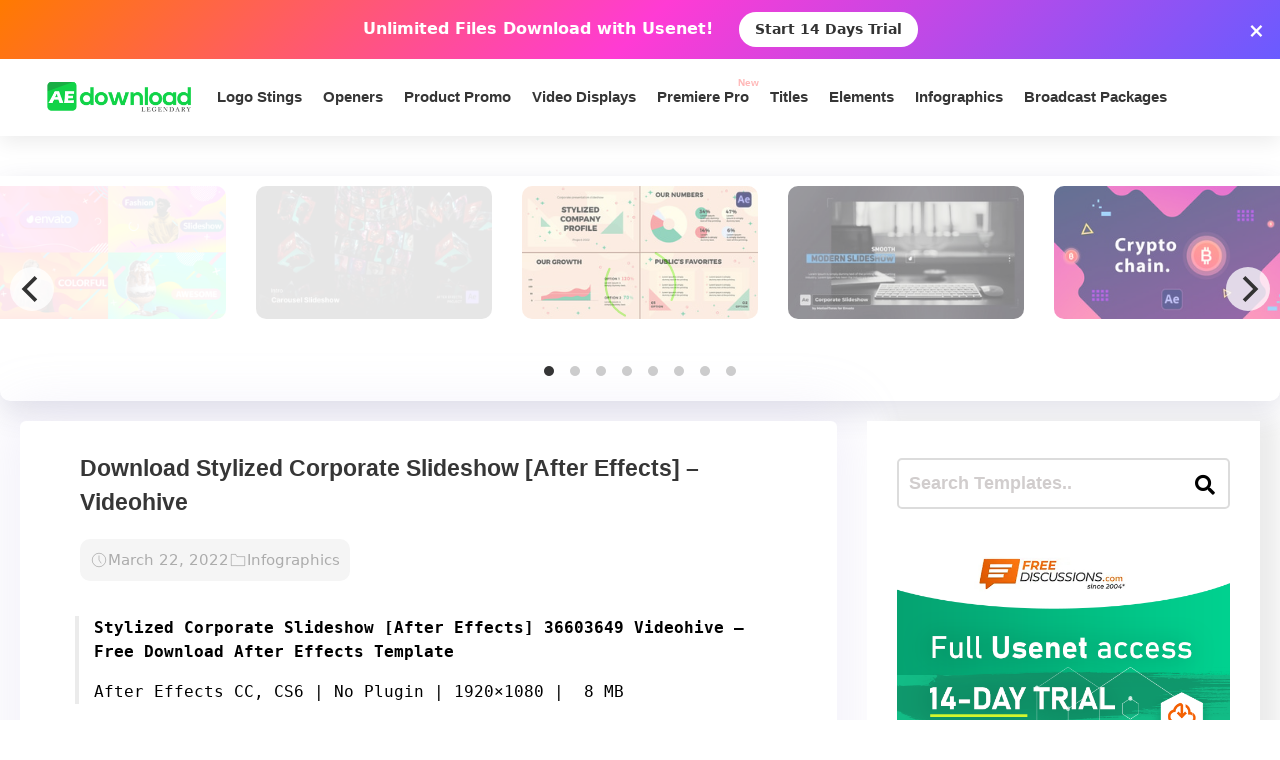

--- FILE ---
content_type: text/html; charset=UTF-8
request_url: https://aedownload.com/download-stylized-corporate-slideshow-after-effects-videohive/
body_size: 28342
content:
<!doctype html>
<html lang="en-US">
<head>
<div id="topNoticeBar"
style="
width:100%;
background:linear-gradient(135deg,#ff7a00,#ff3bd4,#6a5bff);
color:white;
padding:12px 15px;
text-align:center;
font-family:system-ui,sans-serif;
font-size:16px;
font-weight:600;
position:relative;
display:none; /* JS decides to show */
"
>
<span style="margin-right:10px;">
Unlimited Files Download <strong>with Usenet!</strong>
</span>
<!-- CTA BUTTON — ALWAYS NEW TAB -->
<a href="https://polluxprofitpath.com/trck/eclick/2f83ad7c2e7a261c944a0f67197a9bef" class="topNoticeBtn" target="_blank" rel="noopener" style="
display:inline-block;
margin-left:10px;
padding:7px 16px;
background:white;
color:#333;
font-weight:700;
border-radius:25px;
text-decoration:none;
font-size:14px;
transition:0.2s;
" onmouseover="if (!window.__cfRLUnblockHandlers) return false; this.style.opacity='0.8'" onmouseout="if (!window.__cfRLUnblockHandlers) return false; this.style.opacity='1'" data-cf-modified-10a4f5e4c0b707dd5afa7327-="">
Start 14 Days Trial
</a>
<!-- CLOSE ICON -->
<span id="closeNoticeBar"
style="
position:absolute;
right:15px;
top:50%;
transform:translateY(-50%);
cursor:pointer;
font-size:20px;
line-height:20px;
">
×
</span>
</div>
<script type="10a4f5e4c0b707dd5afa7327-text/javascript">
document.addEventListener("DOMContentLoaded", function () {
const bar = document.getElementById("topNoticeBar");
// Check if user has closed the bar within last 24 hours
const hideUntil = localStorage.getItem("hideNoticeUntil");
if (!hideUntil || Date.now() > parseInt(hideUntil)) {
bar.style.display = "block";
}
// Close button logic
document.getElementById("closeNoticeBar").addEventListener("click", function () {
bar.style.display = "none";
// Hide for 24 hours
const hideFor24h = Date.now() + (24 * 60 * 60 * 1000);
localStorage.setItem("hideNoticeUntil", hideFor24h.toString());
});
});
</script>
<!-- in your <head> -->
<script type="10a4f5e4c0b707dd5afa7327-text/javascript">
(function() {
// 1) Inject tooltip CSS
const css = `
.tt-bubble {
position: absolute;
transform: translateX(-50%);
background: #333;
color: #fff;
padding: 6px 10px;
border-radius: 4px;
font-size: 16px;
/* ↓ added/modified for wrapping ↓ */
max-width: 200px;         /* tooltip will never exceed 200px */
white-space: normal;      /* allow line breaks */
overflow-wrap: break-word;/* break long words */
pointer-events: none;
opacity: 0;
transition: opacity .2s ease-in-out;
z-index: 9999;
}
.tt-bubble.show {
opacity: 1;
}
`;
const style = document.createElement('style');
style.textContent = css;
document.head.appendChild(style);
// 2) Create one tooltip element to reuse
let tooltip = document.createElement('div');
tooltip.className = 'tt-bubble';
document.body.appendChild(tooltip);
// 3) Show/hide helpers
function showTip(evt) {
const text = this.getAttribute('data-tooltip');
if (!text) return;
tooltip.textContent = text;
const rect = this.getBoundingClientRect();
const left = rect.left + rect.width / 2;
// wait until the text is rendered to get correct height
requestAnimationFrame(() => {
const top = window.scrollY + rect.top - tooltip.offsetHeight - 8;
tooltip.style.left = left + 'px';
tooltip.style.top  = top  + 'px';
tooltip.classList.add('show');
});
}
function hideTip() {
tooltip.classList.remove('show');
}
// 4) Attach listeners on DOM ready
document.addEventListener('DOMContentLoaded', function() {
document.querySelectorAll('[data-tooltip]').forEach(el => {
el.addEventListener('mouseenter', showTip);
el.addEventListener('mouseleave', hideTip);
});
});
})();
</script>
<script type="10a4f5e4c0b707dd5afa7327-text/javascript">
document.addEventListener('DOMContentLoaded', function () {
const checkbox = document.getElementById('wpSwitch');
const slider = document.querySelector('.wp-toggle-slider');
const upgradeMsg = document.getElementById('upgrade-msg');
const redirectionDisabled = localStorage.getItem('redirection_disabled') === 'true';
// Initialize the toggle if token was detected previously
if (redirectionDisabled) {
checkbox.checked = true;
slider.classList.add('active');
}
checkbox.addEventListener('change', function () {
if (!redirectionDisabled) {
checkbox.checked = false; // revert the toggle
slider.classList.remove('active');
upgradeMsg.style.display = 'block';
} else {
// token is valid, keep it toggled visually
slider.classList.toggle('active', checkbox.checked);
}
});
});
</script>
<script type="10a4f5e4c0b707dd5afa7327-text/javascript">
document.addEventListener('DOMContentLoaded', function () {
document.querySelectorAll('a.directlink').forEach(function(link) {
link.addEventListener('contextmenu', function(e) {
e.preventDefault();
console.log('[RedirectionX] Right-click blocked on directlink');
});
});
});
</script>
<script type="10a4f5e4c0b707dd5afa7327-text/javascript">
(function() {
const allowedToken = 'JrQKjT3VxaMysIf3';
const urlParams = new URLSearchParams(window.location.search);
const token = urlParams.get('premium_token');
if (token === allowedToken) {
localStorage.setItem('redirection_disabled', 'true');
alert('Redirection has been disabled.');
// Remove token from URL without reloading
const cleanURL = window.location.origin + window.location.pathname;
window.history.replaceState({}, document.title, cleanURL);
}
})();
</script>
<meta name='impact-site-verification' value='-1102822009'>
<meta name='ir-site-verification-token' value='-1109375227' />
<script src="https://unpkg.com/flickity@2/dist/flickity.pkgd.min.js" type="10a4f5e4c0b707dd5afa7327-text/javascript"></script>
<script type="10a4f5e4c0b707dd5afa7327-text/javascript">(function(i,m,p,a,c,t){c.ire_o=p;c[p]=c[p]||function(){(c[p].a=c[p].a||[]).push(arguments)};t=a.createElement(m);var z=a.getElementsByTagName(m)[0];t.async=1;t.src=i;z.parentNode.insertBefore(t,z)})('https://utt.impactcdn.com/P-A2304117-e6ba-4ee1-8bb5-0d3583af157f1.js','script','impactStat',document,window);impactStat('transformLinks');impactStat('trackImpression');</script>
<script async src="https://pagead2.googlesyndication.com/pagead/js/adsbygoogle.js?client=pub-2367522707810842" crossorigin="anonymous" type="10a4f5e4c0b707dd5afa7327-text/javascript"></script>
<!-- Global site tag (gtag.js) - Google Analytics -->
<script async src="https://www.googletagmanager.com/gtag/js?id=UA-39858798-2" type="10a4f5e4c0b707dd5afa7327-text/javascript"></script>
<script type="10a4f5e4c0b707dd5afa7327-text/javascript">
window.dataLayer = window.dataLayer || [];
function gtag(){dataLayer.push(arguments);}
gtag('js', new Date());
gtag('config', 'UA-39858798-2');
</script>
<meta name="viewport" content="width=device-width, initial-scale=1">
<link rel="stylesheet" href="https://unpkg.com/flickity@2/dist/flickity.min.css">
<link rel="profile" href="https://gmpg.org/xfn/11">
<link rel="stylesheet" href="https://use.fontawesome.com/releases/v5.8.2/css/all.css" integrity="sha384-oS3vJWv+0UjzBfQzYUhtDYW+Pj2yciDJxpsK1OYPAYjqT085Qq/1cq5FLXAZQ7Ay" crossorigin="anonymous">
<link href="https://fonts.googleapis.com/css?family=Cabin+Sketch&display=swap" rel="stylesheet">
<meta name='robots' content='index, follow, max-image-preview:large, max-snippet:-1, max-video-preview:-1' />
<style>img:is([sizes="auto" i], [sizes^="auto," i]) { contain-intrinsic-size: 3000px 1500px }</style>
<!-- This site is optimized with the Yoast SEO plugin v26.3 - https://yoast.com/wordpress/plugins/seo/ -->
<title>Download Stylized Corporate Slideshow [After Effects] - Videohive - aedownload.com</title>
<link rel="canonical" href="https://aedownload.com/download-stylized-corporate-slideshow-after-effects-videohive/" />
<meta property="og:locale" content="en_US" />
<meta property="og:type" content="article" />
<meta property="og:title" content="Download Stylized Corporate Slideshow [After Effects] - Videohive - aedownload.com" />
<meta property="og:description" content="Stylized Corporate Slideshow [After Effects] 36603649 Videohive &#8211; Free Download After Effects Template After Effects CC, CS6 | No Plugin | 1920&#215;1080 |  8 MB https://previews.customer.envatousercontent.com/h264-video-previews/07f4324f-0036-4cbc-ae4f-22e3a36fb38d/36603649.mp4 Download Buy it FEATURES 5 slides After Effects CC 2015.3 and Above Resizable Easy Controls No Plugins Required Free fonts Tutorials Music is not included. You can find it [&hellip;]" />
<meta property="og:url" content="https://aedownload.com/download-stylized-corporate-slideshow-after-effects-videohive/" />
<meta property="og:site_name" content="aedownload.com" />
<meta property="article:publisher" content="https://www.facebook.com/aedownloadtemplates/" />
<meta property="article:published_time" content="2022-03-22T14:30:36+00:00" />
<meta property="article:modified_time" content="2022-03-23T10:20:13+00:00" />
<meta property="og:image" content="https://aedownload.com/wp-content/uploads/2022/03/Image-Preview-1-2.jpg" />
<meta property="og:image:width" content="590" />
<meta property="og:image:height" content="332" />
<meta property="og:image:type" content="image/jpeg" />
<meta name="author" content="iqexper" />
<meta name="twitter:card" content="summary_large_image" />
<meta name="twitter:creator" content="@Ae_download" />
<meta name="twitter:site" content="@Ae_download" />
<meta name="twitter:label1" content="Written by" />
<meta name="twitter:data1" content="iqexper" />
<meta name="twitter:label2" content="Est. reading time" />
<meta name="twitter:data2" content="1 minute" />
<script type="application/ld+json" class="yoast-schema-graph">{"@context":"https://schema.org","@graph":[{"@type":"Article","@id":"https://aedownload.com/download-stylized-corporate-slideshow-after-effects-videohive/#article","isPartOf":{"@id":"https://aedownload.com/download-stylized-corporate-slideshow-after-effects-videohive/"},"author":{"name":"iqexper","@id":"https://aedownload.com/#/schema/person/77e47af0a9b8f76a25c5e1fe814cf365"},"headline":"Download Stylized Corporate Slideshow [After Effects] &#8211; Videohive","datePublished":"2022-03-22T14:30:36+00:00","dateModified":"2022-03-23T10:20:13+00:00","mainEntityOfPage":{"@id":"https://aedownload.com/download-stylized-corporate-slideshow-after-effects-videohive/"},"wordCount":110,"commentCount":0,"publisher":{"@id":"https://aedownload.com/#organization"},"image":{"@id":"https://aedownload.com/download-stylized-corporate-slideshow-after-effects-videohive/#primaryimage"},"thumbnailUrl":"https://aedownload.com/wp-content/uploads/2022/03/Image-Preview-1-2.jpg","keywords":["2d","advertising","animation","annual","business","charts","company","corporate","flat","infographic","leaflet","marketing","presentation","report","stylish","stylized","template"],"articleSection":["Infographics"],"inLanguage":"en-US","potentialAction":[{"@type":"CommentAction","name":"Comment","target":["https://aedownload.com/download-stylized-corporate-slideshow-after-effects-videohive/#respond"]}]},{"@type":"WebPage","@id":"https://aedownload.com/download-stylized-corporate-slideshow-after-effects-videohive/","url":"https://aedownload.com/download-stylized-corporate-slideshow-after-effects-videohive/","name":"Download Stylized Corporate Slideshow [After Effects] - Videohive - aedownload.com","isPartOf":{"@id":"https://aedownload.com/#website"},"primaryImageOfPage":{"@id":"https://aedownload.com/download-stylized-corporate-slideshow-after-effects-videohive/#primaryimage"},"image":{"@id":"https://aedownload.com/download-stylized-corporate-slideshow-after-effects-videohive/#primaryimage"},"thumbnailUrl":"https://aedownload.com/wp-content/uploads/2022/03/Image-Preview-1-2.jpg","datePublished":"2022-03-22T14:30:36+00:00","dateModified":"2022-03-23T10:20:13+00:00","breadcrumb":{"@id":"https://aedownload.com/download-stylized-corporate-slideshow-after-effects-videohive/#breadcrumb"},"inLanguage":"en-US","potentialAction":[{"@type":"ReadAction","target":["https://aedownload.com/download-stylized-corporate-slideshow-after-effects-videohive/"]}]},{"@type":"ImageObject","inLanguage":"en-US","@id":"https://aedownload.com/download-stylized-corporate-slideshow-after-effects-videohive/#primaryimage","url":"https://aedownload.com/wp-content/uploads/2022/03/Image-Preview-1-2.jpg","contentUrl":"https://aedownload.com/wp-content/uploads/2022/03/Image-Preview-1-2.jpg","width":590,"height":332},{"@type":"BreadcrumbList","@id":"https://aedownload.com/download-stylized-corporate-slideshow-after-effects-videohive/#breadcrumb","itemListElement":[{"@type":"ListItem","position":1,"name":"Home","item":"https://aedownload.com/"},{"@type":"ListItem","position":2,"name":"Download Stylized Corporate Slideshow [After Effects] &#8211; Videohive"}]},{"@type":"WebSite","@id":"https://aedownload.com/#website","url":"https://aedownload.com/","name":"aedownload.com","description":"The biggest Free After Effects Library Online","publisher":{"@id":"https://aedownload.com/#organization"},"potentialAction":[{"@type":"SearchAction","target":{"@type":"EntryPoint","urlTemplate":"https://aedownload.com/?s={search_term_string}"},"query-input":{"@type":"PropertyValueSpecification","valueRequired":true,"valueName":"search_term_string"}}],"inLanguage":"en-US"},{"@type":"Organization","@id":"https://aedownload.com/#organization","name":"AEdownload","url":"https://aedownload.com/","logo":{"@type":"ImageObject","inLanguage":"en-US","@id":"https://aedownload.com/#/schema/logo/image/","url":"https://i1.wp.com/aedownload.com/wp-content/uploads/2019/05/aedownload-company.jpg?fit=1004%2C926&ssl=1","contentUrl":"https://i1.wp.com/aedownload.com/wp-content/uploads/2019/05/aedownload-company.jpg?fit=1004%2C926&ssl=1","width":1004,"height":926,"caption":"AEdownload"},"image":{"@id":"https://aedownload.com/#/schema/logo/image/"},"sameAs":["https://www.facebook.com/aedownloadtemplates/","https://x.com/Ae_download"]},{"@type":"Person","@id":"https://aedownload.com/#/schema/person/77e47af0a9b8f76a25c5e1fe814cf365","name":"iqexper","image":{"@type":"ImageObject","inLanguage":"en-US","@id":"https://aedownload.com/#/schema/person/image/","url":"https://secure.gravatar.com/avatar/3a5ce31bc905c4b1721e148903da9ddd3e17cc052f9ae7b8655a1a0a93ecbb7f?s=96&d=mm&r=g","contentUrl":"https://secure.gravatar.com/avatar/3a5ce31bc905c4b1721e148903da9ddd3e17cc052f9ae7b8655a1a0a93ecbb7f?s=96&d=mm&r=g","caption":"iqexper"}}]}</script>
<!-- / Yoast SEO plugin. -->
<link rel='dns-prefetch' href='//stats.wp.com' />
<link rel='dns-prefetch' href='//fonts.googleapis.com' />
<link rel='dns-prefetch' href='//v0.wordpress.com' />
<link rel='preconnect' href='//c0.wp.com' />
<link rel="alternate" type="application/rss+xml" title="aedownload.com &raquo; Feed" href="https://aedownload.com/feed/" />
<link rel="alternate" type="application/rss+xml" title="aedownload.com &raquo; Comments Feed" href="https://aedownload.com/comments/feed/" />
<link rel="alternate" type="application/rss+xml" title="aedownload.com &raquo; Download Stylized Corporate Slideshow [After Effects] &#8211; Videohive Comments Feed" href="https://aedownload.com/download-stylized-corporate-slideshow-after-effects-videohive/feed/" />
<script type="10a4f5e4c0b707dd5afa7327-text/javascript">
/* <![CDATA[ */
window._wpemojiSettings = {"baseUrl":"https:\/\/s.w.org\/images\/core\/emoji\/16.0.1\/72x72\/","ext":".png","svgUrl":"https:\/\/s.w.org\/images\/core\/emoji\/16.0.1\/svg\/","svgExt":".svg","source":{"concatemoji":"https:\/\/aedownload.com\/wp-includes\/js\/wp-emoji-release.min.js?ver=6.8.3"}};
/*! This file is auto-generated */
!function(s,n){var o,i,e;function c(e){try{var t={supportTests:e,timestamp:(new Date).valueOf()};sessionStorage.setItem(o,JSON.stringify(t))}catch(e){}}function p(e,t,n){e.clearRect(0,0,e.canvas.width,e.canvas.height),e.fillText(t,0,0);var t=new Uint32Array(e.getImageData(0,0,e.canvas.width,e.canvas.height).data),a=(e.clearRect(0,0,e.canvas.width,e.canvas.height),e.fillText(n,0,0),new Uint32Array(e.getImageData(0,0,e.canvas.width,e.canvas.height).data));return t.every(function(e,t){return e===a[t]})}function u(e,t){e.clearRect(0,0,e.canvas.width,e.canvas.height),e.fillText(t,0,0);for(var n=e.getImageData(16,16,1,1),a=0;a<n.data.length;a++)if(0!==n.data[a])return!1;return!0}function f(e,t,n,a){switch(t){case"flag":return n(e,"\ud83c\udff3\ufe0f\u200d\u26a7\ufe0f","\ud83c\udff3\ufe0f\u200b\u26a7\ufe0f")?!1:!n(e,"\ud83c\udde8\ud83c\uddf6","\ud83c\udde8\u200b\ud83c\uddf6")&&!n(e,"\ud83c\udff4\udb40\udc67\udb40\udc62\udb40\udc65\udb40\udc6e\udb40\udc67\udb40\udc7f","\ud83c\udff4\u200b\udb40\udc67\u200b\udb40\udc62\u200b\udb40\udc65\u200b\udb40\udc6e\u200b\udb40\udc67\u200b\udb40\udc7f");case"emoji":return!a(e,"\ud83e\udedf")}return!1}function g(e,t,n,a){var r="undefined"!=typeof WorkerGlobalScope&&self instanceof WorkerGlobalScope?new OffscreenCanvas(300,150):s.createElement("canvas"),o=r.getContext("2d",{willReadFrequently:!0}),i=(o.textBaseline="top",o.font="600 32px Arial",{});return e.forEach(function(e){i[e]=t(o,e,n,a)}),i}function t(e){var t=s.createElement("script");t.src=e,t.defer=!0,s.head.appendChild(t)}"undefined"!=typeof Promise&&(o="wpEmojiSettingsSupports",i=["flag","emoji"],n.supports={everything:!0,everythingExceptFlag:!0},e=new Promise(function(e){s.addEventListener("DOMContentLoaded",e,{once:!0})}),new Promise(function(t){var n=function(){try{var e=JSON.parse(sessionStorage.getItem(o));if("object"==typeof e&&"number"==typeof e.timestamp&&(new Date).valueOf()<e.timestamp+604800&&"object"==typeof e.supportTests)return e.supportTests}catch(e){}return null}();if(!n){if("undefined"!=typeof Worker&&"undefined"!=typeof OffscreenCanvas&&"undefined"!=typeof URL&&URL.createObjectURL&&"undefined"!=typeof Blob)try{var e="postMessage("+g.toString()+"("+[JSON.stringify(i),f.toString(),p.toString(),u.toString()].join(",")+"));",a=new Blob([e],{type:"text/javascript"}),r=new Worker(URL.createObjectURL(a),{name:"wpTestEmojiSupports"});return void(r.onmessage=function(e){c(n=e.data),r.terminate(),t(n)})}catch(e){}c(n=g(i,f,p,u))}t(n)}).then(function(e){for(var t in e)n.supports[t]=e[t],n.supports.everything=n.supports.everything&&n.supports[t],"flag"!==t&&(n.supports.everythingExceptFlag=n.supports.everythingExceptFlag&&n.supports[t]);n.supports.everythingExceptFlag=n.supports.everythingExceptFlag&&!n.supports.flag,n.DOMReady=!1,n.readyCallback=function(){n.DOMReady=!0}}).then(function(){return e}).then(function(){var e;n.supports.everything||(n.readyCallback(),(e=n.source||{}).concatemoji?t(e.concatemoji):e.wpemoji&&e.twemoji&&(t(e.twemoji),t(e.wpemoji)))}))}((window,document),window._wpemojiSettings);
/* ]]> */
</script>
<link rel='stylesheet' id='jetpack_related-posts-css' href='https://c0.wp.com/p/jetpack/15.2/modules/related-posts/related-posts.css' type='text/css' media='all' />
<style id='wp-emoji-styles-inline-css' type='text/css'>
img.wp-smiley, img.emoji {
display: inline !important;
border: none !important;
box-shadow: none !important;
height: 1em !important;
width: 1em !important;
margin: 0 0.07em !important;
vertical-align: -0.1em !important;
background: none !important;
padding: 0 !important;
}
</style>
<link rel='stylesheet' id='wp-block-library-css' href='https://c0.wp.com/c/6.8.3/wp-includes/css/dist/block-library/style.min.css' type='text/css' media='all' />
<style id='classic-theme-styles-inline-css' type='text/css'>
/*! This file is auto-generated */
.wp-block-button__link{color:#fff;background-color:#32373c;border-radius:9999px;box-shadow:none;text-decoration:none;padding:calc(.667em + 2px) calc(1.333em + 2px);font-size:1.125em}.wp-block-file__button{background:#32373c;color:#fff;text-decoration:none}
</style>
<link rel='stylesheet' id='mediaelement-css' href='https://c0.wp.com/c/6.8.3/wp-includes/js/mediaelement/mediaelementplayer-legacy.min.css' type='text/css' media='all' />
<link rel='stylesheet' id='wp-mediaelement-css' href='https://c0.wp.com/c/6.8.3/wp-includes/js/mediaelement/wp-mediaelement.min.css' type='text/css' media='all' />
<style id='jetpack-sharing-buttons-style-inline-css' type='text/css'>
.jetpack-sharing-buttons__services-list{display:flex;flex-direction:row;flex-wrap:wrap;gap:0;list-style-type:none;margin:5px;padding:0}.jetpack-sharing-buttons__services-list.has-small-icon-size{font-size:12px}.jetpack-sharing-buttons__services-list.has-normal-icon-size{font-size:16px}.jetpack-sharing-buttons__services-list.has-large-icon-size{font-size:24px}.jetpack-sharing-buttons__services-list.has-huge-icon-size{font-size:36px}@media print{.jetpack-sharing-buttons__services-list{display:none!important}}.editor-styles-wrapper .wp-block-jetpack-sharing-buttons{gap:0;padding-inline-start:0}ul.jetpack-sharing-buttons__services-list.has-background{padding:1.25em 2.375em}
</style>
<style id='global-styles-inline-css' type='text/css'>
:root{--wp--preset--aspect-ratio--square: 1;--wp--preset--aspect-ratio--4-3: 4/3;--wp--preset--aspect-ratio--3-4: 3/4;--wp--preset--aspect-ratio--3-2: 3/2;--wp--preset--aspect-ratio--2-3: 2/3;--wp--preset--aspect-ratio--16-9: 16/9;--wp--preset--aspect-ratio--9-16: 9/16;--wp--preset--color--black: #000000;--wp--preset--color--cyan-bluish-gray: #abb8c3;--wp--preset--color--white: #ffffff;--wp--preset--color--pale-pink: #f78da7;--wp--preset--color--vivid-red: #cf2e2e;--wp--preset--color--luminous-vivid-orange: #ff6900;--wp--preset--color--luminous-vivid-amber: #fcb900;--wp--preset--color--light-green-cyan: #7bdcb5;--wp--preset--color--vivid-green-cyan: #00d084;--wp--preset--color--pale-cyan-blue: #8ed1fc;--wp--preset--color--vivid-cyan-blue: #0693e3;--wp--preset--color--vivid-purple: #9b51e0;--wp--preset--gradient--vivid-cyan-blue-to-vivid-purple: linear-gradient(135deg,rgba(6,147,227,1) 0%,rgb(155,81,224) 100%);--wp--preset--gradient--light-green-cyan-to-vivid-green-cyan: linear-gradient(135deg,rgb(122,220,180) 0%,rgb(0,208,130) 100%);--wp--preset--gradient--luminous-vivid-amber-to-luminous-vivid-orange: linear-gradient(135deg,rgba(252,185,0,1) 0%,rgba(255,105,0,1) 100%);--wp--preset--gradient--luminous-vivid-orange-to-vivid-red: linear-gradient(135deg,rgba(255,105,0,1) 0%,rgb(207,46,46) 100%);--wp--preset--gradient--very-light-gray-to-cyan-bluish-gray: linear-gradient(135deg,rgb(238,238,238) 0%,rgb(169,184,195) 100%);--wp--preset--gradient--cool-to-warm-spectrum: linear-gradient(135deg,rgb(74,234,220) 0%,rgb(151,120,209) 20%,rgb(207,42,186) 40%,rgb(238,44,130) 60%,rgb(251,105,98) 80%,rgb(254,248,76) 100%);--wp--preset--gradient--blush-light-purple: linear-gradient(135deg,rgb(255,206,236) 0%,rgb(152,150,240) 100%);--wp--preset--gradient--blush-bordeaux: linear-gradient(135deg,rgb(254,205,165) 0%,rgb(254,45,45) 50%,rgb(107,0,62) 100%);--wp--preset--gradient--luminous-dusk: linear-gradient(135deg,rgb(255,203,112) 0%,rgb(199,81,192) 50%,rgb(65,88,208) 100%);--wp--preset--gradient--pale-ocean: linear-gradient(135deg,rgb(255,245,203) 0%,rgb(182,227,212) 50%,rgb(51,167,181) 100%);--wp--preset--gradient--electric-grass: linear-gradient(135deg,rgb(202,248,128) 0%,rgb(113,206,126) 100%);--wp--preset--gradient--midnight: linear-gradient(135deg,rgb(2,3,129) 0%,rgb(40,116,252) 100%);--wp--preset--font-size--small: 13px;--wp--preset--font-size--medium: 20px;--wp--preset--font-size--large: 36px;--wp--preset--font-size--x-large: 42px;--wp--preset--spacing--20: 0.44rem;--wp--preset--spacing--30: 0.67rem;--wp--preset--spacing--40: 1rem;--wp--preset--spacing--50: 1.5rem;--wp--preset--spacing--60: 2.25rem;--wp--preset--spacing--70: 3.38rem;--wp--preset--spacing--80: 5.06rem;--wp--preset--shadow--natural: 6px 6px 9px rgba(0, 0, 0, 0.2);--wp--preset--shadow--deep: 12px 12px 50px rgba(0, 0, 0, 0.4);--wp--preset--shadow--sharp: 6px 6px 0px rgba(0, 0, 0, 0.2);--wp--preset--shadow--outlined: 6px 6px 0px -3px rgba(255, 255, 255, 1), 6px 6px rgba(0, 0, 0, 1);--wp--preset--shadow--crisp: 6px 6px 0px rgba(0, 0, 0, 1);}:where(.is-layout-flex){gap: 0.5em;}:where(.is-layout-grid){gap: 0.5em;}body .is-layout-flex{display: flex;}.is-layout-flex{flex-wrap: wrap;align-items: center;}.is-layout-flex > :is(*, div){margin: 0;}body .is-layout-grid{display: grid;}.is-layout-grid > :is(*, div){margin: 0;}:where(.wp-block-columns.is-layout-flex){gap: 2em;}:where(.wp-block-columns.is-layout-grid){gap: 2em;}:where(.wp-block-post-template.is-layout-flex){gap: 1.25em;}:where(.wp-block-post-template.is-layout-grid){gap: 1.25em;}.has-black-color{color: var(--wp--preset--color--black) !important;}.has-cyan-bluish-gray-color{color: var(--wp--preset--color--cyan-bluish-gray) !important;}.has-white-color{color: var(--wp--preset--color--white) !important;}.has-pale-pink-color{color: var(--wp--preset--color--pale-pink) !important;}.has-vivid-red-color{color: var(--wp--preset--color--vivid-red) !important;}.has-luminous-vivid-orange-color{color: var(--wp--preset--color--luminous-vivid-orange) !important;}.has-luminous-vivid-amber-color{color: var(--wp--preset--color--luminous-vivid-amber) !important;}.has-light-green-cyan-color{color: var(--wp--preset--color--light-green-cyan) !important;}.has-vivid-green-cyan-color{color: var(--wp--preset--color--vivid-green-cyan) !important;}.has-pale-cyan-blue-color{color: var(--wp--preset--color--pale-cyan-blue) !important;}.has-vivid-cyan-blue-color{color: var(--wp--preset--color--vivid-cyan-blue) !important;}.has-vivid-purple-color{color: var(--wp--preset--color--vivid-purple) !important;}.has-black-background-color{background-color: var(--wp--preset--color--black) !important;}.has-cyan-bluish-gray-background-color{background-color: var(--wp--preset--color--cyan-bluish-gray) !important;}.has-white-background-color{background-color: var(--wp--preset--color--white) !important;}.has-pale-pink-background-color{background-color: var(--wp--preset--color--pale-pink) !important;}.has-vivid-red-background-color{background-color: var(--wp--preset--color--vivid-red) !important;}.has-luminous-vivid-orange-background-color{background-color: var(--wp--preset--color--luminous-vivid-orange) !important;}.has-luminous-vivid-amber-background-color{background-color: var(--wp--preset--color--luminous-vivid-amber) !important;}.has-light-green-cyan-background-color{background-color: var(--wp--preset--color--light-green-cyan) !important;}.has-vivid-green-cyan-background-color{background-color: var(--wp--preset--color--vivid-green-cyan) !important;}.has-pale-cyan-blue-background-color{background-color: var(--wp--preset--color--pale-cyan-blue) !important;}.has-vivid-cyan-blue-background-color{background-color: var(--wp--preset--color--vivid-cyan-blue) !important;}.has-vivid-purple-background-color{background-color: var(--wp--preset--color--vivid-purple) !important;}.has-black-border-color{border-color: var(--wp--preset--color--black) !important;}.has-cyan-bluish-gray-border-color{border-color: var(--wp--preset--color--cyan-bluish-gray) !important;}.has-white-border-color{border-color: var(--wp--preset--color--white) !important;}.has-pale-pink-border-color{border-color: var(--wp--preset--color--pale-pink) !important;}.has-vivid-red-border-color{border-color: var(--wp--preset--color--vivid-red) !important;}.has-luminous-vivid-orange-border-color{border-color: var(--wp--preset--color--luminous-vivid-orange) !important;}.has-luminous-vivid-amber-border-color{border-color: var(--wp--preset--color--luminous-vivid-amber) !important;}.has-light-green-cyan-border-color{border-color: var(--wp--preset--color--light-green-cyan) !important;}.has-vivid-green-cyan-border-color{border-color: var(--wp--preset--color--vivid-green-cyan) !important;}.has-pale-cyan-blue-border-color{border-color: var(--wp--preset--color--pale-cyan-blue) !important;}.has-vivid-cyan-blue-border-color{border-color: var(--wp--preset--color--vivid-cyan-blue) !important;}.has-vivid-purple-border-color{border-color: var(--wp--preset--color--vivid-purple) !important;}.has-vivid-cyan-blue-to-vivid-purple-gradient-background{background: var(--wp--preset--gradient--vivid-cyan-blue-to-vivid-purple) !important;}.has-light-green-cyan-to-vivid-green-cyan-gradient-background{background: var(--wp--preset--gradient--light-green-cyan-to-vivid-green-cyan) !important;}.has-luminous-vivid-amber-to-luminous-vivid-orange-gradient-background{background: var(--wp--preset--gradient--luminous-vivid-amber-to-luminous-vivid-orange) !important;}.has-luminous-vivid-orange-to-vivid-red-gradient-background{background: var(--wp--preset--gradient--luminous-vivid-orange-to-vivid-red) !important;}.has-very-light-gray-to-cyan-bluish-gray-gradient-background{background: var(--wp--preset--gradient--very-light-gray-to-cyan-bluish-gray) !important;}.has-cool-to-warm-spectrum-gradient-background{background: var(--wp--preset--gradient--cool-to-warm-spectrum) !important;}.has-blush-light-purple-gradient-background{background: var(--wp--preset--gradient--blush-light-purple) !important;}.has-blush-bordeaux-gradient-background{background: var(--wp--preset--gradient--blush-bordeaux) !important;}.has-luminous-dusk-gradient-background{background: var(--wp--preset--gradient--luminous-dusk) !important;}.has-pale-ocean-gradient-background{background: var(--wp--preset--gradient--pale-ocean) !important;}.has-electric-grass-gradient-background{background: var(--wp--preset--gradient--electric-grass) !important;}.has-midnight-gradient-background{background: var(--wp--preset--gradient--midnight) !important;}.has-small-font-size{font-size: var(--wp--preset--font-size--small) !important;}.has-medium-font-size{font-size: var(--wp--preset--font-size--medium) !important;}.has-large-font-size{font-size: var(--wp--preset--font-size--large) !important;}.has-x-large-font-size{font-size: var(--wp--preset--font-size--x-large) !important;}
:where(.wp-block-post-template.is-layout-flex){gap: 1.25em;}:where(.wp-block-post-template.is-layout-grid){gap: 1.25em;}
:where(.wp-block-columns.is-layout-flex){gap: 2em;}:where(.wp-block-columns.is-layout-grid){gap: 2em;}
:root :where(.wp-block-pullquote){font-size: 1.5em;line-height: 1.6;}
</style>
<link rel='stylesheet' id='redirectionx-style-css' href='https://aedownload.com/wp-content/plugins/redirectionX/css/redirectionx.css?ver=1.0-b-modified-1746111976' type='text/css' media='all' />
<link rel='stylesheet' id='themeplace-fonts-css' href='//fonts.googleapis.com/css?family=Poppins%3A100%2C200%2C300%2C400%2C500%2C600%2C700%2C800%2C900&#038;ver=1.0.7' type='text/css' media='screen' />
<link rel='stylesheet' id='bootstrap-css' href='https://aedownload.com/wp-content/themes/themeplace/assets/css/bootstrap.min.css?ver=1.0.7-b-modified-1669833256' type='text/css' media='all' />
<link rel='stylesheet' id='magnific-popup-css' href='https://aedownload.com/wp-content/themes/themeplace/assets/css/magnific-popup.css?ver=1.0.7-b-modified-1669833187' type='text/css' media='all' />
<link rel='stylesheet' id='imagetooltip-css' href='https://aedownload.com/wp-content/themes/themeplace/assets/css/imagetooltip.min.css?ver=1.0.7-b-modified-1669833177' type='text/css' media='all' />
<link rel='stylesheet' id='font-awesome-css' href='https://aedownload.com/wp-content/themes/themeplace/assets/css/font-awesome.min.css?ver=1.0.7-b-modified-1669833450' type='text/css' media='all' />
<link rel='stylesheet' id='slick-css' href='https://aedownload.com/wp-content/themes/themeplace/assets/css/slick.css?ver=1.0.7-b-modified-1669833136' type='text/css' media='all' />
<link rel='stylesheet' id='slick-theme-css' href='https://aedownload.com/wp-content/themes/themeplace/assets/css/slick-theme.css?ver=1.0.7-b-modified-1669833138' type='text/css' media='all' />
<link rel='stylesheet' id='themeplace-style-css' href='https://aedownload.com/wp-content/themes/themeplace/style.css?b-modified=1762780558&#038;ver=6.8.3' type='text/css' media='all' />
<style id='themeplace-style-inline-css' type='text/css'>
.preloader span,
.themeplace-button,
.download-item-button a:hover,
.mejs-controls .mejs-time-rail .mejs-time-current,
.affiliate_btn,
.fes-table thead,
#add-customer-message,
.edd-message-fields input[type=submit],
.fes-product-list-td a:hover,
div.fes-form .fes-submit input[type=submit],
.page-numbers.current,
.page-numbers:active, 
.page-numbers:hover,
.menu-item.menu-login-url>a:hover,
.menu-item.menu-logout-url>a:hover,
.menu-cart>a:hover,
.edd_cart_remove_item_btn,
#edd_checkout_cart .edd_cart_header_row th,
.edd-free-downloads-mobile button,
#edd-purchase-button, .edd-submit, [type=submit].edd-submit,
.themeplace_edd_form,
#edd_user_history th,
#edd_purchase_receipt_products th,
#edd_purchase_receipt th,
.banner ul.banner-button li a:hover,
.menu-bar .desktop-menu .navigation>li>ul>li:hover,
.menu-bar .desktop-menu .navigation>li>ul>li>ul>li:hover,
.menu-bar .desktop-menu .navigation>li>ul>li>ul>li.current-menu-item,
.menu-bar .desktop-menu .navigation>li>ul>li.current-menu-parent,
.menu-bar .desktop-menu .navigation>li>ul>li.current-menu-item,
.bbp-submit-wrapper button,
#bbpress-forums #bbp-your-profile fieldset.submit button, div.bbp-submit-wrapper button,
#bbpress-forums #bbp-single-user-details #bbp-user-navigation li.current a,
.bbp-pagination-links a:hover, 
.bbp-pagination-links span.current,
#bbpress-forums li.bbp-header, 
#bbpress-forums li.bbp-footer,
.themeplace-btn,
.themeplace-btn.bordered:hover,
.comment-navigation .nav-previous a,
.comment-navigation .nav-next a,
.themeplace-pagination .prev a,
.themeplace-pagination .next a,
.themeplace-download-filters .filter-by a.active,
.themeplace-download-filters .filter-by a:hover,
.post-password-form p input[type=submit],
a.prev.page-numbers,
a.next.page-numbers,
.fes-view-comment-link,
.tagcloud a:hover,
.pagination .prev,
.pagination .next,
.page-links .current,
.comment-form button,
.menu-cart-total a,
.fes-pagination .page-numbers:hover,
.fes-pagination .page-numbers.current,
table#fes-comments-table .fes-cmt-submit-form:hover,
table#fes-comments-table .fes-ignore:hover,
.banner ul.banner-button li:first-child a,
.download-filter ul li.select-cat,
.newest-filter ul li.select-cat,
.themeplace-pricing-table.recommended:after,
.themeplace-pricing-table .themeplace-buy-button,
.footer-widget .mc4wp-form-fields input[type=submit],
.edd-reviews-form input[type=submit],
.single-download-nav li a.active,
.widget-themeplace-tags ul li a:hover,
.widget.widget-themeplace-price .download-sale:after,
.edd-submit.button.blue,
.edd-submit.button.blue.active,
.edd-submit.button.blue:focus,
.edd-submit.button.blue:hover {
background: #3FCD32!important;
}
.themeplace-login-footer a,	
.fes-vendor-menu ul li.active a,
#fes-vendor-store-link a,
.themeplace-register-footer a,
.banner ul.banner-button li a,
.mobile-menu .navigation li:hover > a,
.menu-bar .desktop-menu li.current-menu-parent > a,
.menu-bar .desktop-menu li.current-menu-item > a,
.menu-bar .desktop-menu .navigation>li>a:hover,
.navbar .current-menu-item a,
.navbar-expand-lg .navbar-nav .nav-link:hover,
.themeplace-team a:hover,
.themeplace-btn.bordered,
.menu-cart-product-item a:last-child,	
.author-profile-sidebar .author-info ul li a:hover,
#backtotop,	
.page-links a,
.fes-product-name a,
.edd_cart_remove_item_btn:hover,
.widget-themeplace-author .author-info span a ,
.themeplace-download-filters .filter-by a,
.search-result-title span,
.widget.widget-themeplace-price .edd-cart-added-alert {
color: #3FCD32;
}
.edd_cart_remove_item_btn,
#fes-vendor-store-link,
.download-item-button a,
.menu-item.menu-login-url>a,
.menu-item.menu-logout-url>a,
table#fes-comments-table .fes-cmt-submit-form,
table#fes-comments-table .fes-ignore,
.menu-cart>a,
.edd_cart_remove_item_btn:hover,
.banner ul.banner-button li a,
#bbpress-forums li.bbp-body ul.forum,
.service-item:hover i,
.themeplace-btn.bordered,
.fes-order-list-td .view-order-fes,
.contact-form .form-group input:focus,
.contact-form .form-group textarea:focus,
.widget-area .widget-title,
.previous-timeline:hover a,
.next-timeline:hover a,
.widget-themeplace-author .author-info span,
.themeplace-download-filters .filter-by a,
.breadcrumb-content .themeplace-product-search-form,
.search-result-title,
.breadcrumb-content .sub-heading,
.themeplace-pricing-table>span,
.footer-widget .mc4wp-form-fields input[type=email],
.single-download-nav li a,
.widget-themeplace-tags ul li a,
.widget.widget-themeplace-price .download-sale,
.widget.widget-themeplace-price .download-comments,
.menu-cart-product-item a:first-child img,
table#fes-comments-table input[type=text], table#fes-comments-table textarea,
.fes-product-list-td a,
.fes-fields .fes-feat-image-upload a.fes-feat-image-btn,
.modal-footer,
.tagcloud a,	
.page-links a,
.sticky {
border-color: #3FCD32;
}
</style>
<script type="10a4f5e4c0b707dd5afa7327-text/javascript" id="jetpack_related-posts-js-extra">
/* <![CDATA[ */
var related_posts_js_options = {"post_heading":"h4"};
/* ]]> */
</script>
<script type="10a4f5e4c0b707dd5afa7327-text/javascript" src="https://c0.wp.com/p/jetpack/15.2/_inc/build/related-posts/related-posts.min.js" id="jetpack_related-posts-js"></script>
<script type="10a4f5e4c0b707dd5afa7327-text/javascript" src="https://c0.wp.com/c/6.8.3/wp-includes/js/jquery/jquery.min.js" id="jquery-core-js"></script>
<script type="10a4f5e4c0b707dd5afa7327-text/javascript" src="https://c0.wp.com/c/6.8.3/wp-includes/js/jquery/jquery-migrate.min.js" id="jquery-migrate-js"></script>
<link rel="https://api.w.org/" href="https://aedownload.com/wp-json/" /><link rel="alternate" title="JSON" type="application/json" href="https://aedownload.com/wp-json/wp/v2/posts/124527" /><link rel="EditURI" type="application/rsd+xml" title="RSD" href="https://aedownload.com/xmlrpc.php?rsd" />
<meta name="generator" content="WordPress 6.8.3" />
<link rel='shortlink' href='https://aedownload.com/?p=124527' />
<link rel="alternate" title="oEmbed (JSON)" type="application/json+oembed" href="https://aedownload.com/wp-json/oembed/1.0/embed?url=https%3A%2F%2Faedownload.com%2Fdownload-stylized-corporate-slideshow-after-effects-videohive%2F" />
<link rel="alternate" title="oEmbed (XML)" type="text/xml+oembed" href="https://aedownload.com/wp-json/oembed/1.0/embed?url=https%3A%2F%2Faedownload.com%2Fdownload-stylized-corporate-slideshow-after-effects-videohive%2F&#038;format=xml" />
<meta name="generator" content="Redux 4.5.8" />	<style>img#wpstats{display:none}</style>
<link rel="pingback" href="https://aedownload.com/xmlrpc.php"><link rel="icon" href="https://aedownload.com/wp-content/uploads/2019/05/fiveicon-150x150.png" sizes="32x32" />
<link rel="icon" href="https://aedownload.com/wp-content/uploads/2019/05/fiveicon.png" sizes="192x192" />
<link rel="apple-touch-icon" href="https://aedownload.com/wp-content/uploads/2019/05/fiveicon.png" />
<meta name="msapplication-TileImage" content="https://aedownload.com/wp-content/uploads/2019/05/fiveicon.png" />
<style type="text/css" id="wp-custom-css">
button#popsapp-close {
color: black !important;
}
a.provfx:before {
font-family: 'font awesome\ 5 free';
color: #e2e91d;
font-weight: bold;
padding-right: 5px;
content: "\f521";
}
div#upgrade-msg{
color: #3d3d3d;
font-size: 16px;
}
a.upgradewarnig:after {
font-family: 'Font Awesome\ 5 Free';
color: #90ff36;
font-weight: 500;
padding-left: 5px;
content: "\f3a5";
}
a.upgradewarnig {
color: #674fff;
}
/* Wrapper around the hidden input + slider */
.wp-toggle-wrapper {
position: relative;
display: inline-block;
width: 60px;    /* reduced from 80px */
height: 30px;   /* reduced from 40px */
flex-shrink: 0;
}
/* Hide the native checkbox/radio */
.wp-toggle-input {
opacity: 0;
width: 0;
height: 0;
}
/* The track */
.wp-toggle-slider {
position: absolute;
cursor: pointer;
top: 0; left: 0; right: 0; bottom: 0;
background-color: #ccc;
border-radius: 15px;             /* half the height */
transition: background-color 0.3s;
}
/* The thumb */
.wp-toggle-slider::before {
content: "";
position: absolute;
height: 24px;                    /* reduced from 32px */
width: 24px;                     /* reduced from 32px */
left: 3px;                       /* small inset */
bottom: 3px;
background-color: white;
border-radius: 50%;
transition: transform 0.3s;
}
/* Active (checked) state */
.wp-toggle-slider.active {
background-color: #11d348;
}
.wp-toggle-slider.active::before {
/* 60 (track) - 24 (thumb) - 2×3 (insets) = 30px */
transform: translateX(30px);
}
.switchmitcg {
padding-bottom: 20px;
}
div#upgrade-msg {
text-align: center;
}
a.provfx.rippleanim {
font-weight: 700;
font-size: 20px;
padding: 10px 20px;
border-radius: 5px;
color: #ffffff;
text-decoration: none;
margin: 0 10px;
display: block;
background: black;
text-align: center;
}
.box-horizontal {
display: flex;
align-items: center;
width: 100%;
background: linear-gradient(135deg, #a10fcc, #ff4a4a);
border-radius: 12px;
padding: 10px 20px;
box-shadow: 0 0 10px rgba(0,0,0,0.08);
font-family: Arial, sans-serif;
animation: floatIn 1s ease-in-out;
gap: 20px;
flex-wrap: wrap;
}
.box-logo-wrap,
.box-text-group,
.box-button-wrap {
flex: 1;
min-width: 200px;
text-align: center;
}
.box-logo-horizontal {
width: 180px;
}
.box-title {
font-size: 20px;
font-weight: bold;
margin: 0 0 8px;
color: #ffffff;
}
.box-text {
font-size: 14px;
color: #ffffff;
margin: 0;
}
.box-button {
display: inline-flex;
align-items: center;
justify-content: center;
gap: 8px;
background-color: #cfd51e;
color: white !important;
text-decoration: none;
padding: 8px 16px;
border-radius: 6px;
font-weight: bold;
transition: background-color 0.3s ease;
white-space: nowrap;
}
.box-button:hover {
background-color: #9fcc21;
}
.icon-small {
width: 20px;
height: 20px;
vertical-align: middle;
}
/* Animations */
@keyframes floatIn {
from {
opacity: 0;
transform: translateX(30px);
}
to {
opacity: 1;
transform: translateX(0);
}
}
/* Responsive */
@media (max-width: 768px) {
.box-horizontal {
flex-direction: column;
align-items: center;
text-align: center;
}
.box-logo-wrap,
.box-text-group,
.box-button-wrap {
flex: none;
width: 100%;
}
.box-button {
margin-top: 12px;
}
}
.box-container {
overflow: hidden;
font-family: Arial, sans-serif;
padding: 40px 0px;
}
.logo-center {
width: 146px;
display: block;
margin: 0 auto;
}
.box-content {
padding: 10px;
text-align: center;
}
.box-content h3 {
margin: 0 0 10px;
font-size: 18px;
}
.box-content p {
font-size: 14px;
color: #555;
padding: 0px 20px;
}
.action-button {
display: inline-flex;
align-items: center;
justify-content: center;
gap: 8px;
margin-top: 0px;
padding: 10px 23px;
background-color: #000000;
color: #fff !important;
text-decoration: none;
border-radius: 6px;
transition: background-color 0.3s ease;
font-weight: bold;
font-size: 14px;
}
.action-button:hover {
background-color: #3a3a3a;
}
.icon-crown {
width: 18px;
height: 18px;
vertical-align: middle;
}
.wiggle-heading {
display: inline-block;
animation: wiggle 3s ease-in-out infinite;
}
@keyframes wiggle {
0%, 7% {
transform: rotateZ(0);
}
15% {
transform: rotateZ(-15deg);
}
20% {
transform: rotateZ(10deg);
}
25% {
transform: rotateZ(-10deg);
}
30% {
transform: rotateZ(6deg);
}
35% {
transform: rotateZ(-4deg);
}
40%, 100% {
transform: rotateZ(0);
}
}
.single-post-extralinks a:before {
font-family: 'font awesome\ 5 free';
color: #3c5bf7;
padding-right: 5px;
content: "\f35d";
}
.recommended {
background: #ffffff;
border: 2px solid #3fcd32;
}
.prefiles:before {
font-family: 'font awesome\ 5 free';
color: #3c5bf7;
padding-right: 5px;
content: "\f004"!important;
}
.single-post-extralinks {
list-style: none;
padding: 20px 50px;
margin: 20px 0;
font-size: 17px;
color: #333;
border: 2px solid #eee2e2;
border-radius: 10px;
}
.single-post-extralinks a {
display: block;
text-decoration: none;
color: #0073aa;
padding: 8px 0;
}
.single-post-extralinks a:hover {
color: #005580;
background-color: #f9f9f9;
}
/* Specific Styling for Each Link */
.single-post-extralinks a.prefiles {
font-weight: bold;
color: #4143c0;
}
.single-post-extralinks a {
color: #000000;
font-weight: bold;
}
.col-xl-2.col-lg-2 {
z-index: 99;
}
.col-xl-10.col-lg-10 {
text-align: center;
right: 5%;
}
@keyframes wiggle {
0%, 7% {
transform: rotateZ(0);
}
15% {
transform: rotateZ(-15deg);
}
20% {
transform: rotateZ(10deg);
}
25% {
transform: rotateZ(-10deg);
}
30% {
transform: rotateZ(6deg);
}
35% {
transform: rotateZ(-4deg);
}
40%, 100% {
transform: rotateZ(0);
}
}
@media (min-width: 1920px) {
p.first-t {
font-size: 1.6vw !important;
}
}
@media (min-width: 1920px) {
.gallery-cell {
width: unset!important;
}
}
ol.flickity-page-dots {
padding-bottom: 20px;
}
a.linkgg {
text-align: center;
display: block;
color: slateblue;
font-weight: bold;
}
a.reddem-b {
background-color: #f54336;
color: #fff;
text-shadow: 0 0 4px rgb(0 0 0 / 38%);
padding: 6px 40px;
border-radius: 50px;
}
img.aligncenter.wp-image-137789 {
animation: wiggle 2s cubic-bezier(0, 0, 0.46, 0.49) infinite;
}
.shutter-promo {
padding: 20px;
border: 1px solid;
margin: 26px 0px;
border-radius: 10px;
}
a.button556:after {
font-family: 'font awesome\ 5 free';
color: #ffffff;
font-weight: bold;
padding-left: 5px;
content: "\f360";
}
.desktop-menu {
display: inline-table;
position: relative;
top: 7px;
}
a.button556 {
background: yellowgreen;
font-weight: bold;
padding: 5px 5px;
color: white;
border-radius: 5px;
}
.buttonsdownloadinfo {
padding-bottom: 30px;
}
a.shutterlink3:after {
font-family: 'font awesome\ 5 free';
color: #2d7bdf;
padding-left: 5px;
content: "\f35d";
}
a.shutterlink3 {
font-weight: bold;
color: steelblue;
border: 1px solid #3d5bd0;
border-radius: 5px;
font-size: 13px;
padding: 3px 8px;
}
.gallery:hover {
opacity: 0.9;
transition: 0.1s;
}
.Project-discription {
display: inline-block;
}
.gallery {
border-radius: 0px 0px 10px 10px;
}
.shutter-block {
padding-top: 30px;
display: flow-root;
}
.home-search2 {
text-align: center;
display: block;
margin-left: auto;
margin-right: auto;
width: 75%;
font-size: 25px;
}
.category-qurey {
padding-top: 30px;
font-size: 25px;
}
img.shutter-img {
border-radius: 10px 10px 0px 0px;
}
.gallery {
-webkit-box-shadow: 0 10px 30px 0 rgb(54 56 110 / 15%);
box-shadow: 0 10px 30px 0 rgb(54 56 110 / 15%);
-webkit-transition: .5s ease-in-out;
-o-transition: .5s ease-in-out;
transition: .5s ease-in-out;
}
div.gallery img {
width: 100%;
height: 100px;
}
div.desc {
padding: 15px;
text-align: center;
}
* {
box-sizing: border-box;
}
.responsive {
padding: 0 6px;
float: left;
width: 24.99999%;
}
@media only screen and (max-width: 700px) {
.responsive {
width: 49.99999%;
margin: 6px 0;
}
}
@media only screen and (max-width: 500px) {
.responsive {
width: 100%;
}
}
.clearfix:after {
content: "";
display: table;
clear: both;
}
a.tages-word {
background: #f0f0f0;
padding: 5px 10px;
font-weight: bold;
font-size: 13px;
border-radius: 20px;
margin: 0px 10px 0px 10px;
color: black;
}
.tages-search {
text-align: center;
display: block;
margin-top: -20px;
margin-bottom: 40px;
}
img.My-Happy-SVG {
position: absolute;
left: 0;
right: 0;
margin-left: auto;
margin-right: auto;
}
.holler-box.hwp-bottomright, .hwp-floating-btn.hwp-bottomright {
right: 25px;
bottom: 150px!important;
}
.gallery-cell-image {
transition: opacity 1s;
opacity: 0;
}
.gallery-cell-image.flickity-lazyloaded,
.gallery-cell-image.flickity-lazyerror {
opacity: 1;
}
.gallery-cell {
width: 20%;
margin-right:10px;
padding: 10px;
}
.flickity-page-dots {
bottom: 2px;
}
.flickity-viewport {
height: 204.97px!important;
}
button, html [type=button] {
padding: 0px;
}
img.gallery-cell-image {
border-radius: 10px;
}
.warning-box {
padding: 10px;
border: solid 2px #dadada;
border-radius: 8px;
}
.jetpack-display-remote-posts img {
border-radius: 10px;
}
.hurrytimer-button {
font-size: 16px;
color: #fff;
background-color: #a86af9;
border-radius: 4px;
padding: 10px 15px;
}
.hurrytimer-button:hover {
font-size: 16px;
color: #fff;
background-color: #945fd8;
border-radius: 4px;
padding: 10px 15px;
text-decoration: none
}
.trending-t {
font-size: 18px;
margin-bottom: 10px;
text-align: center;
display: block;
margin-left: auto;
margin-right: auto;
width: 60%;
padding-top: 10px;
}
.themeplace-search-form button:after {
position: absolute;
right: 10px;
top: 0;
padding: 12px 15px;
background: 0 0;
border: none;
cursor: pointer;
font-family: 'font awesome\ 5 free';
color: #000000;
font-weight: bold;
padding-right: 5px;
content: "\f002";
font-size: 20px;
}
.home-search {
text-align: center;
padding-bottom: 40px;
display: block;
margin-left: auto;
margin-right: auto;
width: 75%;
font-size: 25px;
}
a.terms-tranding:hover {
color: black;
}
.post-password-form p input[type=password], .themeplace-search-form input[type=text] {
border: 2px solid #dcdcdc;
border-radius: 5px;
font-size: 18px;
width: 100%;
font-weight: bold;
font-family: inherit;
}
input[name="s"]::placeholder {
color: #d1cdcd; 
}
a.terms-tranding {
margin-right: 16px;
color: #949494;
}
@media only screen and (max-width:640px){#jp-relatedposts .jp-relatedposts-items .jp-relatedposts-post{width:110%}}#jp-relatedposts .jp-relatedposts-items-visual .jp-relatedposts-post img.jp-relatedposts-post-img,#jp-relatedposts .jp-relatedposts-items-visual .jp-relatedposts-post span{height:auto}div#text-2{background:-webkit-gradient(linear,left top,right top,from(#fce4ed),to(#ffe8cc));background:linear-gradient(to right,#fce4ed,#ffe8cc);border:1px solid #e5d0d3;padding-top:20px;padding-bottom:20px;animation:pulse 2s infinite}.button-shutter{text-align:center;margin:auto;padding:25px;border-radius:5px;margin-bottom:20px}a.shutter123:hover{background-color:#3ac880}._2pkq7fOZ{color:#f5f5f500}.shutter-music{padding:20px 0}._2pkq7fOZ{min-height:35px;padding:10px 30px 11px;font-style:inherit;letter-spacing:0;font-size:14px;font-weight:700;margin-top:10px;white-space:nowrap;outline:0;border:none;border-radius:6px;display:inline-block;cursor:pointer;line-height:1em;transition:all .2s ease-in-out;background-color:#f3f1f1;border:1px solid #e3e3e3}a._2mhyJDE1{color:#686868!important;font-weight:700}.fb-background-color{margin-top:50px}._2pkq7fOZ:hover{background-color:#ebebeb}a.shutter123:before{font-family:'font awesome\ 5 free';color:#fff;padding-right:5px;content:"\f063"}a.infopage113:before{font-family:'font awesome\ 5 free';color:#fff;font-weight:900;padding-right:5px;content:"\f218"}a.infopage113{background-color:#6a93e7;font-weight:700;font-size:20px;padding:10px 20px;border-radius:5px;color:#fff!important;text-decoration:none;margin:0 10px;display:block}.mejs-audio{width:500px!important}@media only screen and (max-width:600px){.mejs-audio{width:250px!important}}a.shutter123{background-color:#46df91;font-weight:700;font-size:20px;padding:8px 30px;border-radius:50px;color:#fff!important;margin:0 10px;box-shadow:0 3px 0 0 #44c482;transition:all .2s ease-in-out;display:inline-block}.forumlink{background:#e9e9e9;padding:5px 10px;color:#fff!important;border-radius:5px}.hwp-row{background:#fafafa00!important}.holler-box{right:25px;bottom:25px;background-image:url(https://aedownload.com/wp-content/uploads/2020/10/pikoippmp.png);background-position:center;background-size:cover}img.gift-boxx{width:80%;top:10px;position:relative;left:2px}.jetpack_widget_social_icons ul{margin:0}.widgets-list-layout-links{float:none;width:100%;position:relative;left:10px;top:5px}.widgets-list-layout li{background:#f5f5f5;padding:10px;border-radius:5px;font-size:16px;font-weight:600}body{font-size:1.1rem}p.popular:before{font-family:'Font Awesome\ 5 Free';color:#bae615;font-weight:900;padding-right:5px;content:"\f091"}.widget ul li{overflow:visible}.widget ul li:last-child{margin-bottom:15px;padding-bottom:15px}p.fileofthemonth{margin-bottom:-15px}.smw-widget.smw-version-44-5006.smw-widget-featured-file.smw-style-elegant.smw-renderer-standard{margin-bottom:-15px}a.bump-view{color:#000!important}img.widgets-list-layout-blavatar{border-radius:50%}a#cn-accept-cookie{padding:10px 20px;background:#9acd32;color:#fff;font-weight:700}ul.jetpack-social-widget-list.size-medium{text-align:center}.undervid_ads{text-align:center}.post-92875 .list-inline-item-1{display:none}.post-92875 .list-inline-item{display:inherit}.envato{float:right;background:#82d64d;padding:2px 10px;border-radius:5px;color:#fff!important}.envato:hover{opacity:.8}.envato a{color:#fff!important}.post-92875 .first-cat{pointer-events:none}video{max-width:100%;height:auto}a.placit{background-color:red;font-weight:700;padding:10px 20px;border-radius:5px;color:#fff!important;text-decoration:none;margin:0 40px;display:block;text-align:center}.placit{position:relative;bottom:30px}a.placit:before{font-family:'Font Awesome\ 5 Free';color:#fff;font-weight:900;padding-right:5px;content:"\f144"}.placit:hover{opacity:.7}.title-446{font-size:1.5em;text-align:center}.placit1{position:relative;top:30px}a.placit2{background:#7774ff;font-weight:700;padding:.8vw 1.8vw;border-radius:5px;color:#fff!important;text-decoration:none;margin-left:45px;text-align:center;position:absolute;box-shadow:0 .2vw 0 .1vw #7464e0;font-size:1.4vw;margin-top:12%}a.placit2:before{font-family:'Font Awesome\ 5 Free';color:#fff;font-weight:900;padding-right:5px;content:"\f144"}a.placit2:hover{opacity:.8}.Project-discription a{color:#5247ff;font-weight:600}.big-title{line-height:.8;margin-top:20px}p.first-t{font-size:2.5vw;font-weight:bolder}p.second-t:hover{background:#e13553}p.third-t{line-height:1.2}p.second-t{min-height:35px;padding:10px 30px 11px;font-weight:700;margin-bottom:auto;border-radius:6px;cursor:pointer;line-height:1em;transition:all .2s ease-in-out;background-color:#f73859;color:#fff;margin:auto;display:inline-flex}.sit-preview-block{background:#000}.Project-discription{padding:40px 20px;}.related-videohive{margin-bottom:50px}
.blog-content22 {
padding: 0px 30px;
}
section.no-results.not-found {
padding-bottom: 100px;
}
@media (min-width: 1920px) {
.blog-content22 {
padding: 0px 50px!important;
}
}
@media (min-width: 1920px) {
a.storyblockfree.rippleanim {
display:none;
}
}
.gallery.tyd4 {
padding-bottom: 0px;
}
.excerpt-item.tek21 {
border: 2px solid #e0e0e0;
}
#customTopBar .infopage112.rippleanim {
display: unset;
padding: 5px 30px;
font-size: 18px;
background-color: #9cee68;
}
h33.your-custom-class55 {
font-weight: 900;
}
@media only screen and (max-width: 768px) {
.sticky-top-bar {
display: none;
}
}
a.himalio {
font-weight: 700;
border-radius: 6px;
transition: all .2s ease-in-out;
background-color: #9cee68;
color: #4d4d4d !important;
text-align: center;
padding: 5px 20px;
font-size: 15px;
margin: 10px;
}
p.engo12 {
padding: 10px;
}
h21 {
font-weight: 600;
font-size: 15px;
overflow: hidden;
text-overflow: ellipsis;
white-space: nowrap;
display: block;
color: #000000;
padding: 10px 0px;
}
.recommended {
position: fixed;
bottom: 0; /* Initially hidden below the viewport */
right: 10; /* Align it with the right of the sidebar */
width: 350px; /* Adjust based on the sidebar width */
opacity: 0; /* Make it invisible */
transition: transform 0.5s ease, opacity 0.5s ease; /* Smooth sliding effect */
z-index: 9999; /* Make sure it stays on top */
box-shadow: 5px 5px 30px 0 rgba(24, 45, 70, 0.15);
border-radius: 5px;
padding-left: 20px;
padding-right: 20px;
padding-top: 20px;
}
@media only screen and (max-width: 1024px) {
.recommended {
display: none;
}
}
.image445 {
text-align: center;
}
.premierepro1235::after {
content: "New"; /* Text of the badge */
position: absolute;
top: -15px;
right: -10px;
color: #ff1111; /* Badge text color */
padding: 1px 0px;
font-size: 10px;
font-weight: bold;
border-radius: 4px;
animation: blink 1s infinite;
}
@keyframes blink {
0%, 100% { opacity: 1; } /* Fully visible */
50% { opacity: 0; } /* Invisible */
}
.img-psd {
height: 168px !important;
width: 240px;
}
.promo-banner {
background: #ece9e9; /* light green */
padding: 40px 20px;
text-align: center;
display: flex;
justify-content: center;
align-items: center;
}
.promo-content {
max-width: 800px;
width: 100%;
}
.promo-content h2 {
color: #000000!important;
font-size: 1.2rem;
font-weight: 500;
margin-bottom: 20px;
}
.promo-btn {
background: #ffd700; /* yellow */
color: #000;
font-size: 1.2rem;
font-weight: 600;
padding: 14px 30px;
border-radius: 8px;
text-decoration: none;
display: inline-block;
transition: all 0.3s ease;
}
.promo-btn:hover {
background: #ffcc00;
transform: scale(1.05);
}
/* Responsive adjustments */
@media (max-width: 768px) {
.promo-content h3 {
font-size: 1.4rem;
}
.promo-btn {
font-size: 1rem;
padding: 12px 24px;
}
}		</style>
<style id="themeplace_opt-dynamic-css" title="dynamic-css" class="redux-options-output">.breadcrumb-content h1,.breadcrumb-content a,.breadcrumb-content ul li{color:#2E3D62;}</style>	
</head>
<body class="wp-singular post-template-default single single-post postid-124527 single-format-standard wp-custom-logo wp-theme-themeplace">
<a class="skip-link screen-reader-text" href="#content">Skip to content</a>
<div id="customTopBar" class="sticky-top-bar">
<h33 class="your-custom-class55">Purchase Stylized Corporate Slideshow [After Effects] &#8211; by Envato</h33>    </div>
<header class="menu-bar ">
<div class="container homex">
<!--Mobile Navigation Toggler-->
<div class="mobile-nav-toggler"><span class="fa fa-bars"></span></div>
<div class="row align-items-center">
<div class="col-xl-2 col-lg-2">
<a class="navbar-logo" href="https://aedownload.com/">
<img src="https://aedownload.com/wp-content/uploads/2021/06/logo-ae-new.png" class="custom-logo" alt="aedownload.com">
</a>
</div>
<div class="col-xl-10 col-lg-10" >
<!-- Main Menu -->
<div class="desktop-menu">
<ul id="menu-menu-1" class="navigation"><li id="menu-item-113" class="menu-item menu-item-type-taxonomy menu-item-object-category menu-item-113"><a href="https://aedownload.com/category/free-ae-templates/logo-stings/">Logo Stings</a></li>
<li id="menu-item-114" class="menu-item menu-item-type-taxonomy menu-item-object-category menu-item-114"><a href="https://aedownload.com/category/free-ae-templates/openers/">Openers</a></li>
<li id="menu-item-115" class="menu-item menu-item-type-taxonomy menu-item-object-category menu-item-115"><a href="https://aedownload.com/category/free-ae-templates/product-promo/">Product Promo</a></li>
<li id="menu-item-117" class="menu-item menu-item-type-taxonomy menu-item-object-category menu-item-117"><a href="https://aedownload.com/category/free-ae-templates/video-displays/">Video Displays</a></li>
<li id="menu-item-159718" class="premierepro1235 menu-item menu-item-type-custom menu-item-object-custom menu-item-159718"><a target="_blank" href="https://prdownloads.com/">Premiere Pro</a></li>
<li id="menu-item-116" class="menu-item menu-item-type-taxonomy menu-item-object-category menu-item-116"><a href="https://aedownload.com/category/free-ae-templates/titles/">Titles</a></li>
<li id="menu-item-139" class="menu-item menu-item-type-taxonomy menu-item-object-category menu-item-139"><a href="https://aedownload.com/category/free-ae-templates/elements/">Elements</a></li>
<li id="menu-item-112" class="menu-item menu-item-type-taxonomy menu-item-object-category current-post-ancestor current-menu-parent current-post-parent menu-item-112"><a href="https://aedownload.com/category/free-ae-templates/infographics/">Infographics</a></li>
<li id="menu-item-110" class="menu-item menu-item-type-taxonomy menu-item-object-category menu-item-110"><a href="https://aedownload.com/category/free-ae-templates/broadcast-packages/">Broadcast Packages</a></li>
</ul>
</div>
</div>
</div>
</div>
<!-- Mobile Menu  -->
<div class="mobile-menu">
<div class="menu-backdrop"></div>
<i class="close-btn fa fa-close"></i>
<nav class="mobile-nav">
<a class="navbar-logo" href="https://aedownload.com/">
<img src="https://aedownload.com/wp-content/uploads/2021/06/logo-ae-new.png" class="custom-logo" alt="aedownload.com">
</a>
<ul class="navigation"><!--Keep This Empty / Menu will come through Javascript--></ul>
</nav>
</div>
</header>
<!-- !is_singular('download') && !is_page_template( 'custom-homepage.php'  -->
<section class="themeplace-page-section">
<img src = "https://aedownload.com/wp-content/uploads/2022/07/Dual-Ring-1s-217px.svg" id="load-animation" class="My-Happy-SVG"/>
<div class="gallery js-flickity"
data-flickity-options='{"autoPlay": true , "wrapAround": true , "lazyLoad": 5  }'>
<div class="gallery-cell">
<a href="https://1.envato.market/c/2304117/298927/4662?subid1=searchapi&subid2=Download+Stylized+Corporate+Slideshow+%5BAfter+Effects%5D+%26%238211&u=https%3A%2F%2Felements.envato.com%2Fstylized-corporate-slideshow-after-effects-3R6GZBK" target="_blank">
<img  data-flickity-lazyload="https://elements-resized.envatousercontent.com/elements-video-cover-images/files/382743617/Image-Preview.jpg?w=300&h=169&cf_fit=cover&q=94&format=jpeg&s=fb65729e0fe979374be5476f6a67c96932793c2bce30a9e9077a9458df521ba0 " class="gallery-cell-image" alt="" loading="lazy" style="width: 100%;height: auto;" />    
</a>
</div>
<div class="gallery-cell">
<a href="https://1.envato.market/c/2304117/298927/4662?subid1=searchapi&subid2=Download+Stylized+Corporate+Slideshow+%5BAfter+Effects%5D+%26%238211&u=https%3A%2F%2Felements.envato.com%2Fcorporate-slideshow-after-effects-6DWHP4E" target="_blank">
<img  data-flickity-lazyload="https://elements-resized.envatousercontent.com/elements-video-cover-images/files/323784765/590_AE.png?w=300&h=169&cf_fit=cover&q=94&format=jpeg&s=0ec1d64705c908a9b230776d72ed59fea0b8efb2110002e1df29098f98867748 " class="gallery-cell-image" alt="" loading="lazy" style="width: 100%;height: auto;" />    
</a>
</div>
<div class="gallery-cell">
<a href="https://1.envato.market/c/2304117/298927/4662?subid1=searchapi&subid2=Download+Stylized+Corporate+Slideshow+%5BAfter+Effects%5D+%26%238211&u=https%3A%2F%2Felements.envato.com%2Fcryptochain-corporate-slideshow-after-effects-HMHFKMT" target="_blank">
<img  data-flickity-lazyload="https://elements-resized.envatousercontent.com/elements-video-cover-images/files/348532007/Preview%20-%20Cryptochain%20-%20AE.jpg?w=300&h=169&cf_fit=cover&q=94&format=jpeg&s=f9faf42dd195addd62d3d7f21b98c154332220a1195b6c695885b820169029a1 " class="gallery-cell-image" alt="" loading="lazy" style="width: 100%;height: auto;" />    
</a>
</div>
<div class="gallery-cell">
<a href="https://1.envato.market/c/2304117/298927/4662?subid1=searchapi&subid2=Download+Stylized+Corporate+Slideshow+%5BAfter+Effects%5D+%26%238211&u=https%3A%2F%2Felements.envato.com%2Fcorporate-slideshow-after-effects-template-VPEZYWR" target="_blank">
<img  data-flickity-lazyload="https://elements-resized.envatousercontent.com/elements-video-cover-images/files/233220161/Image_Preview.jpg?w=300&h=169&cf_fit=cover&q=94&format=jpeg&s=378f0f1aaf271641e0f0cea2a3e119c4814195b3eef02341cca958319abcef84 " class="gallery-cell-image" alt="" loading="lazy" style="width: 100%;height: auto;" />    
</a>
</div>
<div class="gallery-cell">
<a href="https://1.envato.market/c/2304117/298927/4662?subid1=searchapi&subid2=Download+Stylized+Corporate+Slideshow+%5BAfter+Effects%5D+%26%238211&u=https%3A%2F%2Felements.envato.com%2Fkids-slideshow-after-effects-C6W2NA8" target="_blank">
<img  data-flickity-lazyload="https://elements-resized.envatousercontent.com/elements-video-cover-images/files/384268690/Pic%20VH%20V%20Ae.jpg?w=300&h=169&cf_fit=cover&q=94&format=jpeg&s=50ad6695d1c7774de37a96ca8b27f5e85a8cc5d2bd4be61d440355974e475630 " class="gallery-cell-image" alt="" loading="lazy" style="width: 100%;height: auto;" />    
</a>
</div>
<div class="gallery-cell">
<a href="https://1.envato.market/c/2304117/298927/4662?subid1=searchapi&subid2=Download+Stylized+Corporate+Slideshow+%5BAfter+Effects%5D+%26%238211&u=https%3A%2F%2Felements.envato.com%2Flove-slideshow-after-effects-UXUARJU" target="_blank">
<img  data-flickity-lazyload="https://elements-resized.envatousercontent.com/elements-video-cover-images/files/341908710/Pic%20Ae.jpg?w=300&h=169&cf_fit=cover&q=94&format=jpeg&s=ecb1d39532109c630f94d90d1c668c6ac55ca549f2c06ab2454d3eca03d462f8 " class="gallery-cell-image" alt="" loading="lazy" style="width: 100%;height: auto;" />    
</a>
</div>
<div class="gallery-cell">
<a href="https://1.envato.market/c/2304117/298927/4662?subid1=searchapi&subid2=Download+Stylized+Corporate+Slideshow+%5BAfter+Effects%5D+%26%238211&u=https%3A%2F%2Felements.envato.com%2Ffashion-slideshow-after-effects-CELQ9Q8" target="_blank">
<img  data-flickity-lazyload="https://elements-resized.envatousercontent.com/elements-video-cover-images/files/320936250/Pic.jpg?w=300&h=169&cf_fit=cover&q=94&format=jpeg&s=ed7386941eae9b840bf1be211acc55a884876e3796b037b65b73b948c59ad4fd " class="gallery-cell-image" alt="" loading="lazy" style="width: 100%;height: auto;" />    
</a>
</div>
<div class="gallery-cell">
<a href="https://1.envato.market/c/2304117/298927/4662?subid1=searchapi&subid2=Download+Stylized+Corporate+Slideshow+%5BAfter+Effects%5D+%26%238211&u=https%3A%2F%2Felements.envato.com%2Fcarousel-slideshow-after-effects-template-MJ56JK7" target="_blank">
<img  data-flickity-lazyload="https://elements-resized.envatousercontent.com/elements-video-cover-images/files/642015074/Preview%20Image%20(1).jpg?w=300&h=169&cf_fit=cover&q=94&format=jpeg&s=8106a852bc0ac8a0c46932d3234074de6cc6aee4bc9f7c33b5cbfe34282a30a0 " class="gallery-cell-image" alt="" loading="lazy" style="width: 100%;height: auto;" />    
</a>
</div>
</div>	    
<div class="container">
<div class="row justify-content-center mar-bottom">
<div class="space-bottom col-md-8">
<article id="post-124527" class="content-item post-124527 post type-post status-publish format-standard has-post-thumbnail hentry category-infographics tag-2d tag-advertising tag-animation tag-annual tag-business tag-charts tag-company tag-corporate tag-flat tag-infographic tag-leaflet tag-marketing tag-presentation tag-report tag-stylish tag-stylized tag-template">
<div class="blog-content22">
<div class="blog-title">
<div class="post-title0">	Download Stylized Corporate Slideshow [After Effects] &#8211; Videohive</div>
<!-- Modern Post Meta Section -->
<div class="post-meta-modern">
<div class="meta-item">
<img src="https://aedownload.com/wp-content/uploads/2025/11/time-svgrepo-com.svg" alt="Time Icon" class="meta-icon">
<span class="meta-text">March 22, 2022</span>
</div>
<div class="meta-item">
<img src="https://aedownload.com/wp-content/uploads/2025/11/folder-svgrepo-com.svg" alt="Category Icon" class="meta-icon">
<span class="meta-text meta-category"><a href="https://aedownload.com/category/free-ae-templates/infographics/" rel="category tag">Infographics</a></span>
</div>
</div>
<style>
/* === Modern Post Meta Section === */
.post-meta-modern {
display: flex;
align-items: center;
gap: 16px;
flex-wrap: wrap;
font-family: system-ui, -apple-system, "Segoe UI", Roboto, sans-serif;
margin-top: 20px;
font-size: 15px;
color: #000000;
background: whitesmoke;
padding: 10px;
border-radius: 10px;
width: fit-content;
}
.meta-item {
display: flex;
align-items: center;
gap: 8px;
}
.meta-icon {
width: 18px;
height: 18px;
opacity: 0.85;
filter: brightness(1.2);
transition: transform 0.2s ease, opacity 0.2s ease;
}
.meta-item:hover .meta-icon {
transform: scale(1.1);
opacity: 1;
}
.meta-text {
font-weight: lighter;
color: #acacac;
}
.meta-category a {
font-weight: lighter;
color: #acacac;
transition: color 0.25s ease;
}
.meta-category a:hover {
color: #000000;
text-decoration: underline;
}
</style>
</div>
<!-- Shortcode [top-videoblock] does not match the conditions -->	
<div class="single-post-content"> 
<!-- Shortcode [extra-content] does not match the conditions -->
<div class="project-details">
<div id="news-id-50663">
<p><strong>Stylized Corporate Slideshow [After Effects] 36603649 Videohive &#8211; Free Download After Effects Template</strong></p>
<p>After Effects CC, CS6 | No Plugin | 1920&#215;1080 |  8 MB</p>
</div>
</div>
<div class="project-video">
<p><!-- Shortcode [video1121] does not match the conditions --><br />
<div style="width: 640px;" class="wp-video"><video class="wp-video-shortcode" id="video-124527-2" width="640" height="360" preload="metadata" controls="controls"><source type="video/mp4" src="https://previews.customer.envatousercontent.com/h264-video-previews/07f4324f-0036-4cbc-ae4f-22e3a36fb38d/36603649.mp4?_=2" /><a href="https://previews.customer.envatousercontent.com/h264-video-previews/07f4324f-0036-4cbc-ae4f-22e3a36fb38d/36603649.mp4">https://previews.customer.envatousercontent.com/h264-video-previews/07f4324f-0036-4cbc-ae4f-22e3a36fb38d/36603649.mp4</a></video></div></p>
</div>
<div class="undervid_ads">
<script async src="https://pagead2.googlesyndication.com/pagead/js/adsbygoogle.js" type="10a4f5e4c0b707dd5afa7327-text/javascript"></script>
<!-- aedownloadprovertical -->
<ins class="adsbygoogle"
style="display:inline-block;width:728px;height:90px"
data-ad-client="ca-pub-2367522707810842"
data-ad-slot="5459858205"></ins>
<script type="10a4f5e4c0b707dd5afa7327-text/javascript">
(adsbygoogle = window.adsbygoogle || []).push({});
</script>
</div>
</div>
<div class="buttonsdownloadinfo">
<!-- Shortcode [warploc1] does not match the conditions -->
<p><a class="directlink rippleanim" href="https://aepreset.com//download-stylized-corporate-slideshow-after-effects-videohive/" target="_blank" rel="noopener noreferrer">Download2</a></p>
<p><a class="directlink rippleanim" href="https://vfxfile.com/nlccfm5r8ofz/36603649-stylized-corporate-slideshow-after-effects-AEdownload.com.zip" target="_blank" rel="noopener noreferrer">Download</a></p>
<!-- Shortcode [button2] does not match the conditions -->
<p><a class="infopage112 rippleanim" href="https://www.videohive.net/item/stylized-corporate-slideshow-after-effects/36603649" target="_blank" rel="noopener noreferrer">Buy it</a></p>
<p><a class="storyblockfree rippleanim" href="https://1.envato.market/c/2304117/2122176/4662?subId1=pikbest" target="_blank" rel="noopener">Download</a></p>
<!-- Shortcode [warpl2] does not match the conditions -->
</div>
<div class="switchmitcg">
<div id="toggle-container" style="display: flex; justify-content: center;  gap: 3px; font-family: system-ui; font-size: 16px;">
<img decoding="async"
src="https://aedownload.com/wp-content/uploads/2025/05/info1-svgrepo-com.svg"
alt="Info"
data-tooltip="On vfxfile.com, premium users can disable redirection directly from their account settings."
style="width:25px; height:25px; cursor:pointer;"
/>
<span style="white-space: nowrap;">Disable Redirection</span>
<label class="wp-toggle-wrapper">
<input type="checkbox" class="wp-toggle-input" id="wpSwitch">
<span class="wp-toggle-slider"></span>
</label>
</div>
<div class="msg5454" id="upgrade-msg" style="display: none;"><a class="upgradewarnig" href="https://vfxfile.com/?op=payments" target="_blank" rel="noopener">Upgrade your account</a> to disable redirection.</div>
</div>
<div class="ai-box-wrapper">
<div class="ai-title-box">
<h1 class="ai-title">
<span class="ai-highlight">AI</span>VideoGen
<span class="beta-badge">BETA</span>
</h1>
<p class="ai-subtitle">
Generate immersive scenes with<br>
the latest AI models.
</p>
</div>
<style>
.ai-title-box {
text-align: center;
padding-bottom: 20px;
background: #ffffff;
color: #000;
font-family: system-ui, sans-serif;
}
.ai-title {
font-weight: 600;
margin: 0 !important;
display: inline-flex;
align-items: center;
gap: 5px;
font-family: 'Poppins';
}
/* Highlight color for "AI" */
.ai-highlight {
color: #b4cc27;
font-weight: normal;
}
/* Beta badge */
.beta-badge {
background: #ff7a00;   /* ORANGE badge */
color: white;
font-size: 12px;
font-weight: 700;
padding: 3px 8px;
border-radius: 6px;
margin-left: 6px;
}
/* Subtitle text */
.ai-subtitle {
font-size: 14px;
font-weight: 400;
line-height: 1.5em;
margin: 0;
color: #afafaf;
}
</style>
<!-- Textarea and typing container -->
<div class="ai-box-input">
<textarea id="aiPrompt" placeholder="" onfocus="if (!window.__cfRLUnblockHandlers) return false; stopTyping()" data-cf-modified-10a4f5e4c0b707dd5afa7327-=""></textarea>
<span id="typingGhost"></span>
</div>
<!-- Bottom bar controls -->
<div class="ai-controls">
<!-- LEFT SIDE GROUP (Aspect + Filter) -->
<div class="ai-left">
<!-- Aspect Ratio -->
<div class="ai-control-group">
<button class="ai-btn icon-btn" id="ratioBtn">
<img decoding="async" src="https://aedownload.com/wp-content/uploads/2025/11/rectangle-o-svgrepo-com.svg">
<span>16:9</span>
<img decoding="async" class="arrow-down"
src="https://aedownload.com/wp-content/uploads/2025/11/arrow-left-5-svgrepo-com.svg">
</button>
<div class="ai-dropup" id="ratioMenu">
<h200 style="text-align: center;"><strong>Aspect ratio</strong></h200>
<div class="ai-dropup-item" onclick="if (!window.__cfRLUnblockHandlers) return false; setRatio('16:9')" data-cf-modified-10a4f5e4c0b707dd5afa7327-="">
<img decoding="async" src="https://aedownload.com/wp-content/uploads/2025/11/rectangle-o-svgrepo-com.svg">
<span>16:9</span>
</div>
<div class="ai-dropup-item" onclick="if (!window.__cfRLUnblockHandlers) return false; setRatio('9:16')" data-cf-modified-10a4f5e4c0b707dd5afa7327-="">
<img decoding="async" class="vertical-rot"
src="https://aedownload.com/wp-content/uploads/2025/11/rectangle-o-svgrepo-com.svg">
<span>9:16</span>
</div>
</div>
</div>
<!-- Filter -->
<div class="ai-control-group">
<button class="ai-btn icon-btn" id="filterBtn">
<img decoding="async" src="https://aedownload.com/wp-content/uploads/2025/11/filter-svgrepo-com.svg">
</button>
<div class="ai-dropup" id="filterMenu">
<div class="ai-dropup-item">
<img decoding="async" src="https://aedownload.com/wp-content/uploads/2025/11/sound-mute-svgrepo-com.svg">
<span>Sound</span>
<label class="toggle">
<input type="checkbox">
<span class="slider"></span>
</label>
</div>
<div class="ai-dropup-item">
<img decoding="async" src="https://aedownload.com/wp-content/uploads/2025/11/microphone-on-svgrepo-com.svg">
<span>Speech</span>
<label class="toggle">
<input type="checkbox">
<span class="slider"></span>
</label>
</div>
</div>
</div>
</div>
<!-- RIGHT SIDE -->
<div class="ai-right">
<a href="https://elements.envato.com/lp/ai-videogen/" target="_blank" rel="noopener">
<button class="ai-btn icon-btn ai-edit">
<img decoding="async" src="https://aedownload.com/wp-content/uploads/2025/11/magic-stick-3-svgrepo-com.svg">
</button>
</a>
<a href="https://elements.envato.com/lp/ai-videogen/" target="_blank" rel="noopener">
<button class="ai-generate-btn">
Generate <span class="count">5</span>
</button>
</a>
</div>
</div>
<div class="shutter-block">
<div class="responsive">
<div class="gallery tyd4">
<a class="shutter-link" target="_blank" href="https://1.envato.market/c/2304117/2234081/4662">
<img fetchpriority="high" decoding="async" class="shutter-img" src="https://ak.picdn.net/shutterstock/videos/3940251583/thumb/1.jpg" alt="Shutterstock Video" width="600" height="400">
</a>
<div class="desc">
<a target="_blank" href="https://1.envato.market/c/2304117/2234081/4662">
<h66>African American male coworkers on terrace man speaking on phone as peer pulls suitcase, copy space. Urban, professional, corporate, networking, collaboration, modern, stylized</h66>
</a>
</div>
</div>
</div>
<div class="responsive">
<div class="gallery tyd4">
<a class="shutter-link" target="_blank" href="https://1.envato.market/c/2304117/2234081/4662">
<img decoding="async" class="shutter-img" src="https://ak.picdn.net/shutterstock/videos/3914214893/thumb/1.jpg" alt="Shutterstock Video" width="600" height="400">
</a>
<div class="desc">
<a target="_blank" href="https://1.envato.market/c/2304117/2234081/4662">
<h66>Gift box icon rotating on transparent background, highlighting marketing gift promotion animation. Package, branding, vector, digital design, commercial, minimalistic, corporate</h66>
</a>
</div>
</div>
</div>
<div class="responsive">
<div class="gallery tyd4">
<a class="shutter-link" target="_blank" href="https://1.envato.market/c/2304117/2234081/4662">
<img decoding="async" class="shutter-img" src="https://ak.picdn.net/shutterstock/videos/3914887571/thumb/1.jpg" alt="Shutterstock Video" width="600" height="400">
</a>
<div class="desc">
<a target="_blank" href="https://1.envato.market/c/2304117/2234081/4662">
<h66>Stylized transparent thumbs-up hand icon highlighting UI approval action for digital design. Minimalist, modern, vector, technology, interface, communication, corporate</h66>
</a>
</div>
</div>
</div>
<div class="responsive">
<div class="gallery tyd4">
<a class="shutter-link" target="_blank" href="https://1.envato.market/c/2304117/2234081/4662">
<img loading="lazy" decoding="async" class="shutter-img" src="https://ak.picdn.net/shutterstock/videos/3914874417/thumb/1.jpg" alt="Shutterstock Video" width="600" height="400">
</a>
<div class="desc">
<a target="_blank" href="https://1.envato.market/c/2304117/2234081/4662">
<h66>Stylized word Overcome appearing on transparent background for business use, using bold teal text. Motivational, typography, minimalistic, corporate, graphic design, inspirational, modern</h66>
</a>
</div>
</div>
</div>
<div class="responsive">
<div class="gallery tyd4">
<a class="shutter-link" target="_blank" href="https://1.envato.market/c/2304117/2234081/4662">
<img loading="lazy" decoding="async" class="shutter-img" src="https://ak.picdn.net/shutterstock/videos/3849993667/thumb/1.jpg" alt="Shutterstock Video" width="600" height="400">
</a>
<div class="desc">
<a target="_blank" href="https://1.envato.market/c/2304117/2234081/4662">
<h66>Stylized abstract background featuring upward-pointing arrow shapes over a dark blue gradient with layered transparency suggesting progress and growth</h66>
</a>
</div>
</div>
</div>
<div class="responsive">
<div class="gallery tyd4">
<a class="shutter-link" target="_blank" href="https://1.envato.market/c/2304117/2234081/4662">
<img loading="lazy" decoding="async" class="shutter-img" src="https://ak.picdn.net/shutterstock/videos/3794680141/thumb/1.jpg" alt="Shutterstock Video" width="600" height="400">
</a>
<div class="desc">
<a target="_blank" href="https://1.envato.market/c/2304117/2234081/4662">
<h66>Digital blending Ukrainian and EU flags with grid overlay, showing upward arrows and dotted charts. National symbols, financial analytics, data visualization, market trends, corporate branding,</h66>
</a>
</div>
</div>
</div>
<div class="responsive">
<div class="gallery tyd4">
<a class="shutter-link" target="_blank" href="https://1.envato.market/c/2304117/2234081/4662">
<img loading="lazy" decoding="async" class="shutter-img" src="https://ak.picdn.net/shutterstock/videos/3856312741/thumb/3.jpg" alt="Shutterstock Video" width="600" height="400">
</a>
<div class="desc">
<a target="_blank" href="https://1.envato.market/c/2304117/2234081/4662">
<h66>A support agent wearing a headset is pointing towards a woman's profile on a screen. An illustration of customer service, online technical support, and problem-solving.</h66>
</a>
</div>
</div>
</div>
<div class="responsive">
<div class="gallery tyd4">
<a class="shutter-link" target="_blank" href="https://1.envato.market/c/2304117/2234081/4662">
<img loading="lazy" decoding="async" class="shutter-img" src="https://ak.picdn.net/shutterstock/videos/3796336117/thumb/1.jpg" alt="Shutterstock Video" width="600" height="400">
</a>
<div class="desc">
<a target="_blank" href="https://1.envato.market/c/2304117/2234081/4662">
<h66>White airplane flying across dark blue biotech background, showcasing flat design DNA helix icons. Aeronautics, technology, innovation, futurism, digital art, corporate, abstract</h66>
</a>
</div>
</div>
</div>
</div>
</div>
<!-- Place EVERYTHING: HTML + CSS + JS exactly as you copied it -->
<style>
div#ratioMenu {
font-size: 14px;
}
h200 {
font-size: 13px;
text-align: center;
display: block;
border-bottom: 1px solid #f1f1f1;
padding-bottom: 10px;
}
.ai-box-wrapper {
width: 100%;
background: #ffffff;
padding: 25px;
border-radius: 22px;
box-shadow: 0px 8px 24px rgba(0,0,0,0.08);
font-family: system-ui, sans-serif;
position: relative;
}
.ai-box-input {
position: relative;
width: 100%;
}
.ai-box-input textarea {
width: 100%;
height: 68px;
border: none;
outline: none !important;
font-size: 18px;
padding: 18px;
border-radius: 18px;
background: #f3f3f3;
resize: none;
font-weight: 500;
}
#typingGhost {
position: absolute;
top: 18px;
left: 22px;
color: #555;
font-size: 18px;
pointer-events: none;
opacity: 0.75;
}
/* --- Bottom Controls --- */
.ai-controls {
margin-top: 15px;
display: flex;
justify-content: space-between;
align-items: center;
}
/* NEW FIX — Left buttons stay side-by-side */
.ai-left {
display: flex;
gap: 12px;
align-items: center;
}
.ai-control-group {
position: relative;
display: inline-block;
}
.ai-btn {
background: #ececec;
border: none;
padding: 12px 18px;
border-radius: 16px;
display: flex;
align-items: center;
gap: 6px;
cursor: pointer;
transition: 0.2s;
}
.ai-btn img {
width: 20px;
height: 20px;
}
.ai-btn:hover {
background: #e0e0e0;
}
/* Aspect arrow */
.arrow-down {
width: 16px;
opacity: 0.7;
transform: rotate(-90deg);
}
/* Drop-UP menu */
.ai-dropup {
position: absolute;
bottom: 55px;
left: 0;
background: #ffffff;
border-radius: 14px;
box-shadow: 0px 8px 24px rgba(0,0,0,0.15);
padding: 8px 0;
width: 160px;
opacity: 0;
visibility: hidden;
transition: all 0.25s ease;
transform: translateY(10px);
z-index: 50;
}
.ai-dropup.show {
opacity: 1;
visibility: visible;
transform: translateY(0);
}
.ai-dropup-item {
padding: 10px 14px;
display: flex;
gap: 10px;
align-items: center;
cursor: pointer;
}
.ai-dropup-item img {
width: 18px;
}
.ai-dropup-item:hover {
background: #f2f2f2;
}
/* vertical rectangle */
.vertical-rot {
transform: rotate(90deg);
}
/* Toggle switch */
.toggle {
margin-left: auto;
position: relative;
width: 38px;
height: 20px;
display: inline-block;
}
.toggle input {
display: none;
}
.slider {
position: absolute;
top: 0; left: 0; right: 0; bottom: 0;
background: #ccc;
border-radius: 20px;
transition: .3s;
}
.slider:before {
content: "";
position: absolute;
width: 16px;
height: 16px;
left: 2px;
top: 2px;
background: white;
border-radius: 50%;
transition: .3s;
}
.toggle input:checked + .slider {
background: #55d66b;
}
.toggle input:checked + .slider:before {
transform: translateX(18px);
}
/* Right side buttons */
.ai-right {
display: flex;
align-items: center;
gap: 12px;
}
/* Edit button same style as others */
.ai-edit {
background: #ececec !important;
padding: 12px 16px !important;
border-radius: 18px;
}
.ai-edit img {
width: 20px;
height: 20px;
opacity: 0.8;
}
.ai-generate-btn {
background: #8eff45;
padding: 12px 22px;
border-radius: 18px;
border: none;
cursor: pointer;
font-size: 17px;
font-weight: 600;
display: flex;
align-items: center;
gap: 8px;
transition: 0.2s;
}
.ai-generate-btn .count {
background: #4ecc00;
color: #fff;
padding: 2px 7px;
border-radius: 50%;
font-size: 14px;
}
.ai-generate-btn:hover {
background: #7ae33b;
}
</style>
<script type="10a4f5e4c0b707dd5afa7327-text/javascript">
document.addEventListener("DOMContentLoaded", function() {
let prompts = [
"A futuristic city with neon lights",
"A lion walking through a misty forest",
"An astronaut floating near Jupiter",
"A cinematic slow-motion water splash"
];
let index = 0, charIndex = 0, typing = true;
function typeLoop() {
if (!typing) return;
let ghost = document.getElementById("typingGhost");
if (!ghost) return; // safety
let text = prompts[index];
if (charIndex < text.length) {
ghost.textContent += text.charAt(charIndex);
charIndex++;
setTimeout(typeLoop, 55);
} else {
setTimeout(() => {
ghost.textContent = "";
charIndex = 0;
index = (index + 1) % prompts.length;
typeLoop();
}, 1000);
}
}
function stopTyping() {
typing = false;
let ghost = document.getElementById("typingGhost");
if (ghost) ghost.textContent = "";
}
window.stopTyping = stopTyping; // expose to HTML
typeLoop();
/* --- Aspect Ratio menu --- */
document.getElementById("ratioBtn").onclick = () => {
document.getElementById("ratioMenu").classList.toggle("show");
};
window.setRatio = function(r) {
document.querySelector("#ratioBtn span").textContent = r;
document.getElementById("ratioMenu").classList.remove("show");
}
/* --- Filter menu --- */
document.getElementById("filterBtn").onclick = () => {
document.getElementById("filterMenu").classList.toggle("show");
};
});
</script>
<div class="undervid_ads">
<script async src="https://pagead2.googlesyndication.com/pagead/js/adsbygoogle.js" type="10a4f5e4c0b707dd5afa7327-text/javascript"></script>
<!-- aedownloadprovertical -->
<ins class="adsbygoogle"
style="display:inline-block;width:728px;height:90px"
data-ad-client="ca-pub-2367522707810842"
data-ad-slot="5459858205"></ins>
<script type="10a4f5e4c0b707dd5afa7327-text/javascript">
(adsbygoogle = window.adsbygoogle || []).push({});
</script>
</div>
<div class="Project-discription">
<!-- Shortcode [under-description] does not match the conditions -->
<h2>FEATURES</h2>
<ul>
<li>5 slides</li>
<li>After Effects CC 2015.3 and Above</li>
<li>Resizable</li>
<li>Easy Controls</li>
<li>No Plugins Required</li>
<li>Free fonts</li>
<li>Tutorials</li>
</ul>
<p>Music is not included. You can find it here:<a href="https://www.audiojungle.net/item/uplifting-happy-folk/36461872">Music</a></p>
</div>
<div class="undervid_ads">
<script async src="https://pagead2.googlesyndication.com/pagead/js/adsbygoogle.js" type="10a4f5e4c0b707dd5afa7327-text/javascript"></script>
<!-- aedownloadprovertical -->
<ins class="adsbygoogle"
style="display:inline-block;width:728px;height:90px"
data-ad-client="ca-pub-2367522707810842"
data-ad-slot="5459858205"></ins>
<script type="10a4f5e4c0b707dd5afa7327-text/javascript">
(adsbygoogle = window.adsbygoogle || []).push({});
</script>
</div>
<div id='jp-relatedposts' class='jp-relatedposts' >
<h3 class="jp-relatedposts-headline"><em>Related</em></h3>
</div>		
<div class="content-tags">
Tags: <a href="https://aedownload.com/tag/2d/" rel="tag">2d</a> <a href="https://aedownload.com/tag/advertising/" rel="tag">advertising</a> <a href="https://aedownload.com/tag/animation/" rel="tag">animation</a> <a href="https://aedownload.com/tag/annual/" rel="tag">annual</a> <a href="https://aedownload.com/tag/business/" rel="tag">business</a> <a href="https://aedownload.com/tag/charts/" rel="tag">charts</a> <a href="https://aedownload.com/tag/company/" rel="tag">company</a> <a href="https://aedownload.com/tag/corporate/" rel="tag">corporate</a> <a href="https://aedownload.com/tag/flat/" rel="tag">flat</a> <a href="https://aedownload.com/tag/infographic/" rel="tag">infographic</a> <a href="https://aedownload.com/tag/leaflet/" rel="tag">leaflet</a> <a href="https://aedownload.com/tag/marketing/" rel="tag">marketing</a> <a href="https://aedownload.com/tag/presentation/" rel="tag">presentation</a> <a href="https://aedownload.com/tag/report/" rel="tag">report</a> <a href="https://aedownload.com/tag/stylish/" rel="tag">stylish</a> <a href="https://aedownload.com/tag/stylized/" rel="tag">stylized</a> <a href="https://aedownload.com/tag/template/" rel="tag">template</a>		</div>
</div>
</div>
</article>
<div class="col-md-4">
<aside id="secondary" class="widget-area">
<div id="search-2" class="widget widget_search">	<div class="themeplace-search-form">
<form id="search" action="https://aedownload.com/" method="GET">
<input type="text"  name="s"  placeholder="Search Templates.." />
<button type="submit"><span aria-hidden="true" class="icon_search"></span></button>
</form>
</div></div><div id="media_image-11" class="widget widget_media_image"><a href="https://polluxprofitpath.com/trck/eclick/2f83ad7c2e7a261c944a0f67197a9bef" target="_blank"><img width="600" height="600" src="https://aedownload.com/wp-content/uploads/2025/12/innovation55.png" class="image wp-image-170132  attachment-full size-full" alt="" style="max-width: 100%; height: auto;" decoding="async" loading="lazy" srcset="https://aedownload.com/wp-content/uploads/2025/12/innovation55.png 600w, https://aedownload.com/wp-content/uploads/2025/12/innovation55-300x300.png 300w, https://aedownload.com/wp-content/uploads/2025/12/innovation55-150x150.png 150w, https://aedownload.com/wp-content/uploads/2025/12/innovation55-500x500.png 500w, https://aedownload.com/wp-content/uploads/2025/12/innovation55-400x400.png 400w, https://aedownload.com/wp-content/uploads/2025/12/innovation55-100x100.png 100w, https://aedownload.com/wp-content/uploads/2025/12/innovation55-80x80.png 80w" sizes="auto, (max-width: 600px) 100vw, 600px" /></a></div><div id="text-2" class="widget widget_text">			<div class="textwidget"><div class="title-445"><strong>VFX</strong>file</div>
<hr />
<div class="pro-account">
<p><i class="fas fa-check-circle"></i>No File <strong>Size Limit</strong><br />
<i class="fas fa-check-circle"></i>Multiple <strong>Downloads</strong><br />
<i class="fas fa-check-circle"></i>Maximum <strong>Speed</strong></p>
<div>
<p><a class="provfx rippleanim" target="_blank" href="https://vfxfile.com/?op=payments" rel="noopener">Premium</a></p>
</div>
</div>
</div>
</div><div id="media_image-10" class="widget widget_media_image"><a href="https://prdownloads.com/" target="_blank"><img width="434" height="416" src="https://aedownload.com/wp-content/uploads/2024/11/premierepro-free-templates.png" class="image wp-image-159712  attachment-full size-full" alt="" style="max-width: 100%; height: auto;" decoding="async" loading="lazy" srcset="https://aedownload.com/wp-content/uploads/2024/11/premierepro-free-templates.png 434w, https://aedownload.com/wp-content/uploads/2024/11/premierepro-free-templates-300x288.png 300w" sizes="auto, (max-width: 434px) 100vw, 434px" /></a></div><div id="text-8" class="widget widget_text">			<div class="textwidget"><hr />
<div class="placit1">
<div class="title-446"><span style="color: #ff0000;"><i class="fab fa-youtube"></i><strong> Youtubers </strong></span>choice</div>
<p class="slogin" style="text-align: center;">Making Videos Never Been <strong>SO EASY!</strong></p>
</div>
<p><video autoplay="autoplay" loop="loop" muted=""><source src="https://placeit-assets2.s3-accelerate.amazonaws.com/custom-pages/video-maker/Intro-Video-Makers.webm" type="video/webm" /><source src="https://placeit-assets2.s3-accelerate.amazonaws.com/custom-pages/video-maker/Intro-Video-Makers.mp4" type="video/mp4" /></video></p>
<p><a class="placit" href="https://1.envato.market/c/2304117/1159027/4662?u=https%3A%2F%2Felements.envato.com%2Fpricing" target="_blank" rel="noopener">Make a Video Online</a></p>
</div>
</div><div id="tag_cloud-2" class="widget widget_tag_cloud"><h2 class="widget-title">Tags</h2><div class="tagcloud"><a href="https://aedownload.com/tag/3d/" class="tag-cloud-link tag-link-79 tag-link-position-1" style="font-size: 10.763157894737pt;" aria-label="3d (3,464 items)">3d</a>
<a href="https://aedownload.com/tag/abstract/" class="tag-cloud-link tag-link-312 tag-link-position-2" style="font-size: 9.2894736842105pt;" aria-label="abstract (2,889 items)">abstract</a>
<a href="https://aedownload.com/tag/animation/" class="tag-cloud-link tag-link-222 tag-link-position-3" style="font-size: 13.710526315789pt;" aria-label="animation (4,967 items)">animation</a>
<a href="https://aedownload.com/tag/broadcast/" class="tag-cloud-link tag-link-108 tag-link-position-4" style="font-size: 10.947368421053pt;" aria-label="broadcast (3,571 items)">broadcast</a>
<a href="https://aedownload.com/tag/business/" class="tag-cloud-link tag-link-157 tag-link-position-5" style="font-size: 13.342105263158pt;" aria-label="business (4,819 items)">business</a>
<a href="https://aedownload.com/tag/cinematic/" class="tag-cloud-link tag-link-169 tag-link-position-6" style="font-size: 14.447368421053pt;" aria-label="cinematic (5,519 items)">cinematic</a>
<a href="https://aedownload.com/tag/clean/" class="tag-cloud-link tag-link-234 tag-link-position-7" style="font-size: 17.026315789474pt;" aria-label="clean (7,547 items)">clean</a>
<a href="https://aedownload.com/tag/colorful/" class="tag-cloud-link tag-link-302 tag-link-position-8" style="font-size: 11.131578947368pt;" aria-label="colorful (3,628 items)">colorful</a>
<a href="https://aedownload.com/tag/commercial/" class="tag-cloud-link tag-link-354 tag-link-position-9" style="font-size: 9.4736842105263pt;" aria-label="commercial (2,952 items)">commercial</a>
<a href="https://aedownload.com/tag/corporate/" class="tag-cloud-link tag-link-242 tag-link-position-10" style="font-size: 18.315789473684pt;" aria-label="corporate (8,998 items)">corporate</a>
<a href="https://aedownload.com/tag/digital/" class="tag-cloud-link tag-link-276 tag-link-position-11" style="font-size: 8pt;" aria-label="digital (2,472 items)">digital</a>
<a href="https://aedownload.com/tag/dynamic/" class="tag-cloud-link tag-link-71 tag-link-position-12" style="font-size: 15.736842105263pt;" aria-label="dynamic (6,486 items)">dynamic</a>
<a href="https://aedownload.com/tag/elegant/" class="tag-cloud-link tag-link-202 tag-link-position-13" style="font-size: 14.815789473684pt;" aria-label="elegant (5,805 items)">elegant</a>
<a href="https://aedownload.com/tag/epic/" class="tag-cloud-link tag-link-515 tag-link-position-14" style="font-size: 8pt;" aria-label="epic (2,447 items)">epic</a>
<a href="https://aedownload.com/tag/event/" class="tag-cloud-link tag-link-62 tag-link-position-15" style="font-size: 10.763157894737pt;" aria-label="event (3,489 items)">event</a>
<a href="https://aedownload.com/tag/fashion/" class="tag-cloud-link tag-link-73 tag-link-position-16" style="font-size: 11.868421052632pt;" aria-label="fashion (3,961 items)">fashion</a>
<a href="https://aedownload.com/tag/fast/" class="tag-cloud-link tag-link-74 tag-link-position-17" style="font-size: 13.342105263158pt;" aria-label="fast (4,764 items)">fast</a>
<a href="https://aedownload.com/tag/glitch/" class="tag-cloud-link tag-link-236 tag-link-position-18" style="font-size: 10.763157894737pt;" aria-label="glitch (3,484 items)">glitch</a>
<a href="https://aedownload.com/tag/grunge/" class="tag-cloud-link tag-link-237 tag-link-position-19" style="font-size: 8.1842105263158pt;" aria-label="grunge (2,521 items)">grunge</a>
<a href="https://aedownload.com/tag/instagram/" class="tag-cloud-link tag-link-252 tag-link-position-20" style="font-size: 14.447368421053pt;" aria-label="instagram (5,529 items)">instagram</a>
<a href="https://aedownload.com/tag/intro/" class="tag-cloud-link tag-link-111 tag-link-position-21" style="font-size: 21.447368421053pt;" aria-label="intro (13,164 items)">intro</a>
<a href="https://aedownload.com/tag/light/" class="tag-cloud-link tag-link-306 tag-link-position-22" style="font-size: 8.5526315789474pt;" aria-label="light (2,648 items)">light</a>
<a href="https://aedownload.com/tag/logo/" class="tag-cloud-link tag-link-185 tag-link-position-23" style="font-size: 16.105263157895pt;" aria-label="logo (6,779 items)">logo</a>
<a href="https://aedownload.com/tag/logo-reveal/" class="tag-cloud-link tag-link-748 tag-link-position-24" style="font-size: 8.1842105263158pt;" aria-label="logo reveal (2,515 items)">logo reveal</a>
<a href="https://aedownload.com/tag/minimal/" class="tag-cloud-link tag-link-245 tag-link-position-25" style="font-size: 16.105263157895pt;" aria-label="minimal (6,801 items)">minimal</a>
<a href="https://aedownload.com/tag/modern/" class="tag-cloud-link tag-link-248 tag-link-position-26" style="font-size: 17.763157894737pt;" aria-label="modern (8,372 items)">modern</a>
<a href="https://aedownload.com/tag/motion-array/" class="tag-cloud-link tag-link-11079 tag-link-position-27" style="font-size: 11.868421052632pt;" aria-label="motion array (4,013 items)">motion array</a>
<a href="https://aedownload.com/tag/opener/" class="tag-cloud-link tag-link-65 tag-link-position-28" style="font-size: 22pt;" aria-label="opener (14,153 items)">opener</a>
<a href="https://aedownload.com/tag/pack/" class="tag-cloud-link tag-link-239 tag-link-position-29" style="font-size: 8.7368421052632pt;" aria-label="pack (2,663 items)">pack</a>
<a href="https://aedownload.com/tag/photo/" class="tag-cloud-link tag-link-410 tag-link-position-30" style="font-size: 8.3684210526316pt;" aria-label="photo (2,558 items)">photo</a>
<a href="https://aedownload.com/tag/presentation/" class="tag-cloud-link tag-link-187 tag-link-position-31" style="font-size: 15.368421052632pt;" aria-label="presentation (6,180 items)">presentation</a>
<a href="https://aedownload.com/tag/promo/" class="tag-cloud-link tag-link-67 tag-link-position-32" style="font-size: 19.605263157895pt;" aria-label="promo (10,410 items)">promo</a>
<a href="https://aedownload.com/tag/promotion/" class="tag-cloud-link tag-link-188 tag-link-position-33" style="font-size: 9.6578947368421pt;" aria-label="promotion (2,985 items)">promotion</a>
<a href="https://aedownload.com/tag/reveal/" class="tag-cloud-link tag-link-526 tag-link-position-34" style="font-size: 10.763157894737pt;" aria-label="reveal (3,459 items)">reveal</a>
<a href="https://aedownload.com/tag/simple/" class="tag-cloud-link tag-link-177 tag-link-position-35" style="font-size: 13.342105263158pt;" aria-label="simple (4,731 items)">simple</a>
<a href="https://aedownload.com/tag/slideshow/" class="tag-cloud-link tag-link-90 tag-link-position-36" style="font-size: 17.394736842105pt;" aria-label="slideshow (7,936 items)">slideshow</a>
<a href="https://aedownload.com/tag/social-media/" class="tag-cloud-link tag-link-299 tag-link-position-37" style="font-size: 13.710526315789pt;" aria-label="social media (5,025 items)">social media</a>
<a href="https://aedownload.com/tag/stylish/" class="tag-cloud-link tag-link-191 tag-link-position-38" style="font-size: 11.315789473684pt;" aria-label="stylish (3,673 items)">stylish</a>
<a href="https://aedownload.com/tag/text/" class="tag-cloud-link tag-link-228 tag-link-position-39" style="font-size: 12.973684210526pt;" aria-label="text (4,622 items)">text</a>
<a href="https://aedownload.com/tag/text-animation/" class="tag-cloud-link tag-link-246 tag-link-position-40" style="font-size: 8pt;" aria-label="text animation (2,457 items)">text animation</a>
<a href="https://aedownload.com/tag/title/" class="tag-cloud-link tag-link-240 tag-link-position-41" style="font-size: 12.605263157895pt;" aria-label="title (4,382 items)">title</a>
<a href="https://aedownload.com/tag/titles/" class="tag-cloud-link tag-link-192 tag-link-position-42" style="font-size: 17.763157894737pt;" aria-label="titles (8,340 items)">titles</a>
<a href="https://aedownload.com/tag/trailer/" class="tag-cloud-link tag-link-180 tag-link-position-43" style="font-size: 10.578947368421pt;" aria-label="trailer (3,413 items)">trailer</a>
<a href="https://aedownload.com/tag/typography/" class="tag-cloud-link tag-link-231 tag-link-position-44" style="font-size: 15pt;" aria-label="typography (5,944 items)">typography</a>
<a href="https://aedownload.com/tag/youtube/" class="tag-cloud-link tag-link-199 tag-link-position-45" style="font-size: 16.105263157895pt;" aria-label="youtube (6,776 items)">youtube</a></div>
</div><div id="custom_html-2" class="widget_text widget widget_custom_html"><div class="textwidget custom-html-widget">	<div class="recommended">
<p><strong>Recommended by Envato !</strong></p>
<div class="porito">
<a href="https://1.envato.market/c/2304117/298927/4662?subid1=searchapi&subid2=Download+Stylized+Corporate+Slideshow+%5BAfter+Effects%5D+%26%238211&u=https%3A%2F%2Felements.envato.com%2Fstylized-corporate-slideshow-after-effects-3R6GZBK" target="_blank">
<img src="https://elements-resized.envatousercontent.com/elements-video-cover-images/files/382743617/Image-Preview.jpg?w=300&h=169&cf_fit=cover&q=94&format=jpeg&s=fb65729e0fe979374be5476f6a67c96932793c2bce30a9e9077a9458df521ba0" class="imagino" alt="" style="width: 100%; height: auto;" />
</a>
<a class="bltgdfye"  target="_blank"href="https://1.envato.market/c/2304117/298927/4662?subid1=searchapi&subid2=Download+Stylized+Corporate+Slideshow+%5BAfter+Effects%5D+%26%238211&u=https%3A%2F%2Felements.envato.com%2Fstylized-corporate-slideshow-after-effects-3R6GZBK"><h21>Stylized Corporate Slideshow [After Effects]</h21></a>
</div>
 
</div></div></div></aside><!-- #secondary -->
</div>
</div>     
</div>
</div>
</section>
<script type="10a4f5e4c0b707dd5afa7327-text/javascript"> 
window.onload = function(){
document.getElementById("load-animation").style.display='none';
};
</script>

<footer>
<div class="footer-copyright">
<p>
Copyright © 2014 aedownload.com All Rights Reserved. 
<a href="https://aedownload.com/dmca/">DMCA</a>   <a href="https://aedownload.com/privacy-policy/">Privacy-Policy</a>  <a href="/cdn-cgi/l/email-protection#472e293335286a2f236a33222a372b2633227607202a262e2b6924282a">Contact Us</a>
</p>
</div>			
</footer>
<i id="backtotop" class="fa fa-fw fa-3x fa-arrow-circle-up"></i>
<script data-cfasync="false" src="/cdn-cgi/scripts/5c5dd728/cloudflare-static/email-decode.min.js"></script><script type="speculationrules">
{"prefetch":[{"source":"document","where":{"and":[{"href_matches":"\/*"},{"not":{"href_matches":["\/wp-*.php","\/wp-admin\/*","\/wp-content\/uploads\/*","\/wp-content\/*","\/wp-content\/plugins\/*","\/wp-content\/themes\/themeplace\/*","\/*\\?(.+)"]}},{"not":{"selector_matches":"a[rel~=\"nofollow\"]"}},{"not":{"selector_matches":".no-prefetch, .no-prefetch a"}}]},"eagerness":"conservative"}]}
</script>
<div id="popsapp-container">
<div id="popsapp-popup">
<button id="popsapp-close">✕</button>
<div id="popsapp-content">
<style>
.usenet-card {
max-width: 360px;
margin: 0 auto;
padding: 28px 24px;
border-radius: 16px;
text-align: center;
font-family: "Inter", system-ui, sans-serif;
color: #000000;
}
/* Logo */
.usenet-card__logo {
max-width: 120px;
margin: 0 auto 18px;
display: block;
}
/* Title */
.usenet-card__title {
font-size: 18px;
font-weight: 700;
line-height: 1.35;
margin-bottom: 20px;
}
/* Features list */
.usenet-card__features {
list-style: none;
padding: 0;
margin: 0 0 26px;
text-align: left;
}
.usenet-card__features li {
position: relative;
padding-left: 26px;
margin-bottom: 12px;
font-size: 17px;
color: #575854
}
/* Check icon */
.usenet-card__features li::before {
content: "✓";
position: absolute;
left: 0;
top: 0;
color: #9bdc4a;
font-weight: 700;
}
/* CTA Button */
.usenet-card__btn {
width: 100%;
background: linear-gradient(135deg, #9bdc4a, #6fbf1f);
border: none;
border-radius: 12px;
padding: 14px;
font-size: 15px;
font-weight: 700;
color: #1b250e;
cursor: pointer;
transition: all 0.25s ease;
}
.usenet-card__btn:hover {
transform: translateY(-2px);
box-shadow: 0 10px 24px rgba(155,220,74,0.35);
}
</style>
<div class="usenet-card">
<!-- Logo -->
<img 
src="https://aedownload.com/wp-content/uploads/2025/12/image.png"
alt="Usenet Logo"
class="usenet-card__logo"
>
<!-- Title -->
<h2 class="usenet-card__title">
Unlimited Download with Usenet
</h2>
<!-- Features -->
<ul class="usenet-card__features">
<li>High-Speed Download</li>
<li>No Ads</li>
<li>No Captcha</li>
<li>Unlimited Bandwidth</li>
</ul>
<!-- CTA Button -->
<button class="usenet-card__btn" onclick="if (!window.__cfRLUnblockHandlers) return false; window.open('https://polluxprofitpath.com/trck/eclick/2f83ad7c2e7a261c944a0f67197a9bef', '_blank')" data-cf-modified-10a4f5e4c0b707dd5afa7327-="">
Start 14 Days Trial
</button>
</div>            </div>
</div>
</div>
<style>
#popsapp-container {
display: none;
position: fixed;
top: 0; left: 0;
width: 100%; height: 100%;
background: rgba(0,0,0,0.6);
z-index: 999999;
justify-content: center;
align-items: center;
}
#popsapp-popup {
background: #fff;
width: 500px;
max-width: 90%;
padding: 20px;
border-radius: 12px;
position: relative;
animation: popsappFadeIn 0.4s ease;
}
#popsapp-close {
position: absolute;
top: 10px; 
background: transparent;
border: none;
font-size: 20px;
cursor: pointer;
color:#fff;
}
@keyframes popsappFadeIn {
from {opacity:0; transform:scale(0.9);}
to {opacity:1; transform:scale(1);}
}
</style>
<script type="10a4f5e4c0b707dd5afa7327-text/javascript">
document.addEventListener("DOMContentLoaded", function() {
// CHECK IF POPUP WAS CLOSED IN LAST 24 HOURS (PER USER)
const closedTimestamp = localStorage.getItem("popsapp_closed_time");
const now = Date.now();
const hours24 = 24 * 60 * 60 * 1000;
// If user closed popup less than 24h ago → do not show again
if (closedTimestamp && (now - closedTimestamp) < hours24) {
return;
}
// SHOW POPUP AFTER 10 SECONDS
setTimeout(() => {
const popup = document.getElementById("popsapp-container");
if (popup) popup.style.display = "flex";
}, 10000);
// CLOSE BUTTON FUNCTIONALITY
const closeBtn = document.getElementById("popsapp-close");
if (closeBtn) {
closeBtn.addEventListener("click", function() {
document.getElementById("popsapp-container").style.display = "none";
// Store timestamp for THIS user only
localStorage.setItem("popsapp_closed_time", Date.now());
});
}
});
</script>
<script type="10a4f5e4c0b707dd5afa7327-text/javascript">
document.addEventListener('DOMContentLoaded', function() {
var widget = document.querySelector('.recommended');
var sidebar = document.querySelector('.sidebar');
window.addEventListener('scroll', function() {
var scrollPosition = window.scrollY || document.documentElement.scrollTop;
var documentHeight = document.documentElement.scrollHeight - window.innerHeight;
var scrollPercentage = (scrollPosition / documentHeight) * 100;
if (scrollPercentage > 75) {
widget.style.opacity = '1'; 
widget.style.transform = 'translateY(-100px)';
} else {
widget.style.opacity = '0';
widget.style.transform = 'translateY(100px)';
}
var sidebarRect = sidebar.getBoundingClientRect();
widget.style.top = sidebarRect.top + 'px';
});
});
</script>
<div class="modal fade themeplace-user-modal" id="themeplace-user-modal" tabindex="-1" role="dialog" aria-hidden="true">
<div class="modal-dialog modal-dialog-centered" data-active-tab="">
<div class="modal-content">
<div class="modal-body">
<button type="button" class="close" data-dismiss="modal" aria-label="Close"><span aria-hidden="true">&times;</span></button>
<h4>Login access is disabled</h4>          </div>
<div class="modal-footer">
<span class="themeplace-register-footer">Don't have an account? <a href="#themeplace-register">Sign Up</a></span>
<span class="themeplace-login-footer">Already have an account? <a href="#themeplace-login">Login</a></span>
</div>        
</div>
</div>
</div>
<link rel='stylesheet' id='themeplace-player-css' href='https://aedownload.com/wp-content/themes/themeplace/assets/css/themeplace-player.css?ver=1.0' type='text/css' media='all' />
<script type="10a4f5e4c0b707dd5afa7327-text/javascript" id="redirectionx-original-js-extra">
/* <![CDATA[ */
var RedirectionXData = {"randomness":"100","admin_only":"","is_admin_user":""};
/* ]]> */
</script>
<script type="10a4f5e4c0b707dd5afa7327-text/javascript" src="https://aedownload.com/wp-content/plugins/redirectionX/js/redirectionxx.js?ver=1.0-b-modified-1746207156" id="redirectionx-original-js"></script>
<script type="10a4f5e4c0b707dd5afa7327-text/javascript" src="https://aedownload.com/wp-content/plugins/redirectionX/js/redirectionx.js?ver=1.0-b-modified-1746120665" id="redirectionx-script-js"></script>
<script type="10a4f5e4c0b707dd5afa7327-text/javascript" src="https://aedownload.com/wp-content/themes/themeplace/animation-keytype.js?ver=6.8.3-b-modified-1764588071" id="keytype-animation-js"></script>
<script type="10a4f5e4c0b707dd5afa7327-text/javascript" src="https://aedownload.com/wp-content/themes/themeplace/sticky-sidebar.js?ver=6.8.3-b-modified-1762769280" id="sticky-sidebar-js"></script>
<script type="10a4f5e4c0b707dd5afa7327-text/javascript" src="https://aedownload.com/wp-content/themes/themeplace/assets/js/bootstrap.min.js?ver=1.0.7-b-modified-1669833440" id="bootstrap-js"></script>
<script type="10a4f5e4c0b707dd5afa7327-text/javascript" src="https://aedownload.com/wp-content/themes/themeplace/assets/js/counterup.min.js?ver=1.0.7-b-modified-1669833437" id="counter-js"></script>
<script type="10a4f5e4c0b707dd5afa7327-text/javascript" src="https://aedownload.com/wp-content/themes/themeplace/assets/js/magnific-popup.min.js?ver=1.0.7-b-modified-1669833182" id="magnific-popup-js"></script>
<script type="10a4f5e4c0b707dd5afa7327-text/javascript" src="https://aedownload.com/wp-content/themes/themeplace/assets/js/imagetooltip.min.js?ver=1.0.7-b-modified-1669833028" id="imagetooltip-js"></script>
<script type="10a4f5e4c0b707dd5afa7327-text/javascript" src="https://aedownload.com/wp-content/themes/themeplace/assets/js/waypoints.min.js?ver=1.0.7-b-modified-1669833425" id="waypoints-js"></script>
<script type="10a4f5e4c0b707dd5afa7327-text/javascript" src="https://aedownload.com/wp-content/themes/themeplace/assets/js/isotope.js?ver=1.0.7-b-modified-1669833199" id="isotope-js"></script>
<script type="10a4f5e4c0b707dd5afa7327-text/javascript" src="https://aedownload.com/wp-content/themes/themeplace/assets/js/slick.min.js?ver=1.0.7-b-modified-1669832997" id="slick-js"></script>
<script type="10a4f5e4c0b707dd5afa7327-text/javascript" id="themeplace-ajax-login-signup-js-extra">
/* <![CDATA[ */
var themeplaceajax = {"ajaxurl":"https:\/\/aedownload.com\/wp-admin\/admin-ajax.php"};
/* ]]> */
</script>
<script type="10a4f5e4c0b707dd5afa7327-text/javascript" src="https://aedownload.com/wp-content/themes/themeplace/assets/js/ajax-signin-signup.js?ver=6.8.3-b-modified-1669833430" id="themeplace-ajax-login-signup-js"></script>
<script type="10a4f5e4c0b707dd5afa7327-text/javascript" src="https://aedownload.com/wp-content/themes/themeplace/assets/js/skip-link-focus-fix.js?ver=1.0.7-b-modified-1669833473" id="skip-link-focus-fix-js"></script>
<script type="10a4f5e4c0b707dd5afa7327-text/javascript" src="https://c0.wp.com/c/6.8.3/wp-includes/js/comment-reply.min.js" id="comment-reply-js" async="async" data-wp-strategy="async"></script>
<script type="10a4f5e4c0b707dd5afa7327-text/javascript" id="themeplace-main-js-extra">
/* <![CDATA[ */
var themeplace_menu_ajax = {"ajaxurl":"https:\/\/aedownload.com\/wp-admin\/admin-ajax.php"};
/* ]]> */
</script>
<script type="10a4f5e4c0b707dd5afa7327-text/javascript" src="https://aedownload.com/wp-content/themes/themeplace/assets/js/main.js?ver=1.0.7-b-modified-1669833446" id="themeplace-main-js"></script>
<script type="10a4f5e4c0b707dd5afa7327-text/javascript" id="jetpack-stats-js-before">
/* <![CDATA[ */
_stq = window._stq || [];
_stq.push([ "view", JSON.parse("{\"v\":\"ext\",\"blog\":\"123449449\",\"post\":\"124527\",\"tz\":\"0\",\"srv\":\"aedownload.com\",\"j\":\"1:15.2\"}") ]);
_stq.push([ "clickTrackerInit", "123449449", "124527" ]);
/* ]]> */
</script>
<script type="10a4f5e4c0b707dd5afa7327-text/javascript" src="https://stats.wp.com/e-202501.js" id="jetpack-stats-js" defer="defer" data-wp-strategy="defer"></script>
<script type="10a4f5e4c0b707dd5afa7327-text/javascript" id="mediaelement-core-js-before">
/* <![CDATA[ */
var mejsL10n = {"language":"en","strings":{"mejs.download-file":"Download File","mejs.install-flash":"You are using a browser that does not have Flash player enabled or installed. Please turn on your Flash player plugin or download the latest version from https:\/\/get.adobe.com\/flashplayer\/","mejs.fullscreen":"Fullscreen","mejs.play":"Play","mejs.pause":"Pause","mejs.time-slider":"Time Slider","mejs.time-help-text":"Use Left\/Right Arrow keys to advance one second, Up\/Down arrows to advance ten seconds.","mejs.live-broadcast":"Live Broadcast","mejs.volume-help-text":"Use Up\/Down Arrow keys to increase or decrease volume.","mejs.unmute":"Unmute","mejs.mute":"Mute","mejs.volume-slider":"Volume Slider","mejs.video-player":"Video Player","mejs.audio-player":"Audio Player","mejs.captions-subtitles":"Captions\/Subtitles","mejs.captions-chapters":"Chapters","mejs.none":"None","mejs.afrikaans":"Afrikaans","mejs.albanian":"Albanian","mejs.arabic":"Arabic","mejs.belarusian":"Belarusian","mejs.bulgarian":"Bulgarian","mejs.catalan":"Catalan","mejs.chinese":"Chinese","mejs.chinese-simplified":"Chinese (Simplified)","mejs.chinese-traditional":"Chinese (Traditional)","mejs.croatian":"Croatian","mejs.czech":"Czech","mejs.danish":"Danish","mejs.dutch":"Dutch","mejs.english":"English","mejs.estonian":"Estonian","mejs.filipino":"Filipino","mejs.finnish":"Finnish","mejs.french":"French","mejs.galician":"Galician","mejs.german":"German","mejs.greek":"Greek","mejs.haitian-creole":"Haitian Creole","mejs.hebrew":"Hebrew","mejs.hindi":"Hindi","mejs.hungarian":"Hungarian","mejs.icelandic":"Icelandic","mejs.indonesian":"Indonesian","mejs.irish":"Irish","mejs.italian":"Italian","mejs.japanese":"Japanese","mejs.korean":"Korean","mejs.latvian":"Latvian","mejs.lithuanian":"Lithuanian","mejs.macedonian":"Macedonian","mejs.malay":"Malay","mejs.maltese":"Maltese","mejs.norwegian":"Norwegian","mejs.persian":"Persian","mejs.polish":"Polish","mejs.portuguese":"Portuguese","mejs.romanian":"Romanian","mejs.russian":"Russian","mejs.serbian":"Serbian","mejs.slovak":"Slovak","mejs.slovenian":"Slovenian","mejs.spanish":"Spanish","mejs.swahili":"Swahili","mejs.swedish":"Swedish","mejs.tagalog":"Tagalog","mejs.thai":"Thai","mejs.turkish":"Turkish","mejs.ukrainian":"Ukrainian","mejs.vietnamese":"Vietnamese","mejs.welsh":"Welsh","mejs.yiddish":"Yiddish"}};
/* ]]> */
</script>
<script type="10a4f5e4c0b707dd5afa7327-text/javascript" src="https://c0.wp.com/c/6.8.3/wp-includes/js/mediaelement/mediaelement-and-player.min.js" id="mediaelement-core-js"></script>
<script type="10a4f5e4c0b707dd5afa7327-text/javascript" src="https://c0.wp.com/c/6.8.3/wp-includes/js/mediaelement/mediaelement-migrate.min.js" id="mediaelement-migrate-js"></script>
<script type="10a4f5e4c0b707dd5afa7327-text/javascript" id="mediaelement-js-extra">
/* <![CDATA[ */
var _wpmejsSettings = {"pluginPath":"\/wp-includes\/js\/mediaelement\/","classPrefix":"mejs-","stretching":"responsive","audioShortcodeLibrary":"mediaelement","videoShortcodeLibrary":"mediaelement"};
/* ]]> */
</script>
<script type="10a4f5e4c0b707dd5afa7327-text/javascript" src="https://c0.wp.com/c/6.8.3/wp-includes/js/mediaelement/wp-mediaelement.min.js" id="wp-mediaelement-js"></script>
<script type="10a4f5e4c0b707dd5afa7327-text/javascript" src="https://c0.wp.com/c/6.8.3/wp-includes/js/mediaelement/renderers/vimeo.min.js" id="mediaelement-vimeo-js"></script>
<script src="/cdn-cgi/scripts/7d0fa10a/cloudflare-static/rocket-loader.min.js" data-cf-settings="10a4f5e4c0b707dd5afa7327-|49" defer></script><script defer src="https://static.cloudflareinsights.com/beacon.min.js/vcd15cbe7772f49c399c6a5babf22c1241717689176015" integrity="sha512-ZpsOmlRQV6y907TI0dKBHq9Md29nnaEIPlkf84rnaERnq6zvWvPUqr2ft8M1aS28oN72PdrCzSjY4U6VaAw1EQ==" data-cf-beacon='{"version":"2024.11.0","token":"a56b3f26ce6345b5ba378ac4e96858aa","r":1,"server_timing":{"name":{"cfCacheStatus":true,"cfEdge":true,"cfExtPri":true,"cfL4":true,"cfOrigin":true,"cfSpeedBrain":true},"location_startswith":null}}' crossorigin="anonymous"></script>
</body>
</html><!-- WP Fastest Cache file was created in 2.136 seconds, on December 31, 2025 @ 3:21 am --><!-- via php -->

--- FILE ---
content_type: text/html; charset=utf-8
request_url: https://www.google.com/recaptcha/api2/aframe
body_size: 260
content:
<!DOCTYPE HTML><html><head><meta http-equiv="content-type" content="text/html; charset=UTF-8"></head><body><script nonce="Q1zEtjFOqIw0vYxYLcfZUw">/** Anti-fraud and anti-abuse applications only. See google.com/recaptcha */ try{var clients={'sodar':'https://pagead2.googlesyndication.com/pagead/sodar?'};window.addEventListener("message",function(a){try{if(a.source===window.parent){var b=JSON.parse(a.data);var c=clients[b['id']];if(c){var d=document.createElement('img');d.src=c+b['params']+'&rc='+(localStorage.getItem("rc::a")?sessionStorage.getItem("rc::b"):"");window.document.body.appendChild(d);sessionStorage.setItem("rc::e",parseInt(sessionStorage.getItem("rc::e")||0)+1);localStorage.setItem("rc::h",'1768790307441');}}}catch(b){}});window.parent.postMessage("_grecaptcha_ready", "*");}catch(b){}</script></body></html>